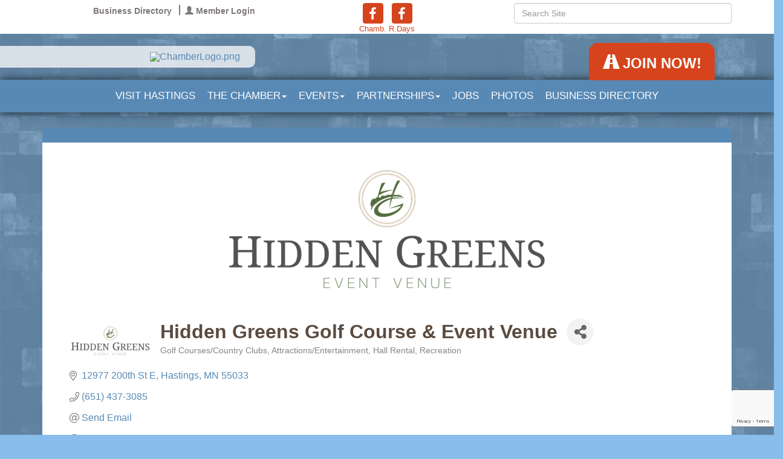

--- FILE ---
content_type: text/html; charset=utf-8
request_url: https://www.hastingsmn.org/list/member/hidden-greens-golf-course-event-venue-1368.htm
body_size: 19778
content:


<!DOCTYPE html>
<!--[if lt IE 7]> <html dir="ltr" lang="en-US" class="ie6"> <![endif]-->
<!--[if IE 7]>    <html dir="ltr" lang="en-US" class="ie7"> <![endif]-->
<!--[if IE 8]>    <html dir="ltr" lang="en-US" class="ie8"> <![endif]-->
<!--[if gt IE 8]><!--> <html dir="ltr" lang="en-US"> <!--<![endif]-->

<!-- BEGIN head -->
<head>
<!-- start injected HTML (CCID=606) -->
<!-- page template: https://www.hastingsmn.org/PublicLayout -->
<meta name="description" content="Hidden Greens Golf Course &amp; Event Venue | Golf Courses/Country Clubs | Recreation | Attractions/Entertainment | Hall Rental" />
<link href="https://www.hastingsmn.org/integration/customerdefinedcss?_=x54XrQ2" rel="stylesheet" type="text/css" />
<!-- link for rss not inserted -->
<link rel="canonical" href="https://hastingsmn.org/list/member/hidden-greens-golf-course-event-venue-1368.htm" />
<!-- end injected HTML -->

	<!--Meta Tags-->
	<meta http-equiv="Content-Type" content="text/html; charset=UTF-8" />
    <meta charset="utf-8">
	<!--Title-->
	<title>Hidden Greens Golf Course & Event Venue | Golf Courses/Country Clubs | Attractions/Entertainment | Hall Rental | Recreation - Hastings Area Chamber of Commerce &amp; Tourism Bureau, MN</title>
    <!--Favicon-->
    <link rel="shortcut icon" href="https://chambermaster.blob.core.windows.net/userfiles/UserFiles/chambers/606/CMS/design_assets_do_not_delete/favicon.png" type="image/x-icon" />
        
    <!-- Begin Styles -->    
    <!-- Page Header -->
    <script type="text/javascript">
        var BASE_URL = "//www.hastingsmn.org/";
        var CMS = CMS || {};
        CMS.Warnings = CMS.Warnings || {};
        CMS.Defaults = CMS.Defaults || {};
    </script>
<link href="/Content/bundles/cms-public-styles?v=D8mNTZ-9UqeGhR8ddDkrI_X_p7u8taSdYzURPHS2JXg1" rel="stylesheet"/>
<script src="/Content/bundles/cms-public-header-scripts?v=yPjNtgpZ8y92tvBtDtdFF4JH0RbMuwi-tJnjLPEBD3o1"></script>
    <script type="text/javascript">
        CMS.jQuery = jQuery.noConflict(true);
    </script>
    
    
    
    
    <link href='https://fonts.googleapis.com/css?family=Oxygen:400,700,300' rel='stylesheet' type='text/css'>
    <link href='https://fonts.googleapis.com/css?family=Josefin+Sans' rel='stylesheet' type='text/css'>
    <meta name="viewport" content="width=device-width, initial-scale=1.0" />
    <!-- ===== Base Template Styles ===== -->
    <link class="cms-style" href="/Themes/Cavalier/Resources/css/cavalierstyles.css" rel="stylesheet">

    


    <link rel="stylesheet" href="//www.hastingsmn.org/css/default" type="text/css" media="all" id="theme-style" />

    <!-- Site Header -->
<!-- header data -->
<style>
/*@import url(https://fonts.googleapis.com/css?family=Droid+Serif:400,400italic,700,700italic);*/  
body {font-family:Arial, sans-serif;}
body, p {color:#666;font-size:16px;line-height:1.0;}  
.navbar-default, h1, h2, h3, h4, h5, h6 {font-family: Arial, sans-serif;} /* updated font per WMG-431-87972 */ 
h1, h2, h3, h4, h5, h6 {color: #5B4B3F;margin: 30px 0 10px;}
h1:first-child {margin:10px 0 20px;}  
br {line-height: 50% !important;}
  
/*--menu--*/
.navigation {background-color: rgba(88, 137, 181, 0.82);}
.navbar-default .navbar-nav > li:hover {background-color: rgb(60, 44, 31);}
.dropdown-menu {background-color: #3C2C1F;    padding: 15px 0;}
.dropdown-menu > li > a:hover, .dropdown-menu > li > a:focus {background-color: #5987B1;color: #fff;}
.navbar-default { border: 0;} 
.nav>li>a {padding: 15px 30px;font-size: 18px;}
@media (min-width: 768px) {.nav>li>a {padding: 15px 10px;font-size: 11px;}}
@media (min-width: 992px) {.nav>li>a {padding: 15px 12px;font-size: 15px;}}
@media (min-width: 1200px) {.nav>li>a {padding: 15px 21px;font-size: 17px;}}
  

/*--override fix--*/
@media (max-width: 855px) and (min-width: 768px) {.tabs {bottom: 60px;}}
  
/*--social icons in topbar--*/  
.topbar .full-width {padding-left: 0;padding-right: 0;}
@media (min-width: 992px) {
.topbar { padding: 5px 0 0;}
.topbar .cms-cm-icons {padding-bottom: 0;}
}  
/*--move join now button above menu--*/
.tabs {right: 0;}  
  
/*--drop shadows--*/
.navigation, .topbar, .logo, .content {
box-shadow: 0 0 5px #463930;
-webkit-box-shadow: 0 0 5px #463930;
-moz-box-shadow: 0 0 5px #463930;
}
.page-area[pageareaid="Feature 0"] .cms-content .cms-flexslider .slide-wrapper {
border-radius: 10px;
box-shadow: 0 0 15px #463930;
-webkit-box-shadow: 0 0 15px #463930;
-moz-box-shadow: 0 0 15px #463930;
}
.footer {
box-shadow: 0 0 15px #463930;
-webkit-box-shadow: 0 0 15px #463930;
-moz-box-shadow: 0 0 15px #463930;
}
.content {border-radius: 10px 10px 0 0;} 
  
/*--footer--*/
.footer .small p {font-size:13px;text-align:center;}  
  
/*--logo on in mobile--*/
.logo .cms-image-widget {margin-bottom: 0;}
@media (max-width: 767px) {
.logo {margin: 20px 0;max-width: 100%;min-width: 100%;}
}  
  
/*--move content up--*/
.withslider {position:relative;top: -100px;} 
  
/*--customer request to remove some padding--*/
.content {padding: 15px 30px; }
@media (max-width: 767px) {
.logo img {margin: 10px 0 0 0;}
.content {padding: 5px 10px; }
.withslider {margin-top: -30px;}
}  
  /*--nav wrapper adjustment--*/
  @media (max-width: 992px) {.nav-wrapper {top: 0px;}.withslider{margin-top:0;top:0}}
  @media (min-width:993px) and (max-width: 1200px) {.nav-wrapper {top: 94px;}}
  @media (min-width:1201px) and (max-width: 1356px) {.nav-wrapper {top: 174px;}}
  @media (min-width:1357px) {.nav-wrapper {top: 250px;}}
  /* Feburary 2016 Releases Fixes */
  .navigation, .topbar, .logo, .content {
    box-shadow: none;
    /* -webkit-box-shadow: 0 0 5px #463930; */
    -moz-box-shadow: 0 0 5px #463930;
}
  
@media (min-width: 1200px) {
.nav>li>a {
   padding:10px;
    font-size: 17px;
}
}
  
.navbar-default .navbar-nav > li > a {
    line-height: 24px;
}
.nav>li>a {
    font-size:17px !important;
}
  
@media print {
  a[href]:after {
    content: none;
  }
}
.navbar-default .navbar-toggle .icon-bar {
    background-color: #fff;
}
@media (min-width: 768px) {
    .navbar-header {
        float:none
    }

    .navbar-collapse {
        width: auto;
        border-top: 0;
        -webkit-box-shadow: none;
        box-shadow: none
    }

    .navbar-collapse.collapse {
        display: none!important;
        height: auto !important;
        padding-bottom: 0;
        overflow: visible !important;
        visibility: hidden!important;
    }

    .navbar-collapse.collapse.in {
        overflow-y: visible;
        visibility:visible!important;
        display:block!important;
    }

    .navbar-fixed-top .navbar-collapse,.navbar-static-top .navbar-collapse,.navbar-fixed-bottom .navbar-collapse {
        padding-right: 0;
        padding-left: 0
    }

    .navbar-toggle {
        display:block;
    }

    .cms-bootstrap-menu.navbar-nav {
        float: left;
        margin: 0
    }

    .cms-bootstrap-menu.navbar-nav>li {
        float: none;
    }

    .cms-bootstrap-menu.navbar-nav>li>a {
        padding-top: 15px;
        padding-bottom: 15px
    }
}
@media (min-width: 993px) {
    .navbar-header {
        float:left
    }

    .navbar-collapse {
        width: auto;
        border-top: 0;
        -webkit-box-shadow: none;
        box-shadow: none
    }

    .navbar-collapse.collapse {
        display: block !important;
        height: auto !important;
        padding-bottom: 0;
        overflow: visible !important;
        visibility: visible !important
    }

    .navbar-collapse.in {
        overflow-y: visible
    }

    .navbar-fixed-top .navbar-collapse,.navbar-static-top .navbar-collapse,.navbar-fixed-bottom .navbar-collapse {
        padding-right: 0;
        padding-left: 0
    }

    .navbar-toggle {
        display: none
    }

    .cms-bootstrap-menu.navbar-nav {
        float: left;
        margin: 0
    }

    .cms-bootstrap-menu.navbar-nav>li {
        float: left
    }

    .cms-bootstrap-menu.navbar-nav>li>a {
        padding-top: 15px;
        padding-bottom: 15px
    }
}
  @media (min-width:768px) and (max-width:992px) {.hold {position:relative;margin-left:0}.logo{margin-left:-15px}}
  
  .cmsbackground {
    background-image: url(https://chambermaster.blob.core.windows.net/cms/media/backgrounds/BG-53.png) !important;
  }
</style>    <!-- End Styles -->
        <script>
            (function (i, s, o, g, r, a, m) {
                i['GoogleAnalyticsObject'] = r; i[r] = i[r] || function () {
                    (i[r].q = i[r].q || []).push(arguments)
                }, i[r].l = 1 * new Date(); a = s.createElement(o),
                m = s.getElementsByTagName(o)[0]; a.async = 1; a.src = g; m.parentNode.insertBefore(a, m)
            })(window, document, 'script', '//www.google-analytics.com/analytics.js', 'ga');

            ga('create', 'UA-11327913-1', 'auto');
            ga('send', 'pageview');
        </script>
    <!-- jQuery first, then Popper.js, then Bootstrap JS -->
    <script src="https://code.jquery.com/jquery-3.7.1.min.js" crossorigin="anonymous"></script>
    <script type="text/javascript" src="https://code.jquery.com/ui/1.13.2/jquery-ui.min.js"></script>
<script src="https://www.hastingsmn.org/Content/bundles/SEO4?v=jX-Yo1jNxYBrX6Ffq1gbxQahkKjKjLSiGjCSMnG9UuU1"></script>
    <script type="text/javascript" src="https://ajax.aspnetcdn.com/ajax/globalize/0.1.1/globalize.min.js"></script>
    <script type="text/javascript" src="https://ajax.aspnetcdn.com/ajax/globalize/0.1.1/cultures/globalize.culture.en-US.js"></script>
    <!-- Required meta tags -->
    <meta charset="utf-8">
    <meta name="viewport" content="width=device-width, initial-scale=1, shrink-to-fit=no">
    <link rel="stylesheet" href="https://code.jquery.com/ui/1.13.2/themes/base/jquery-ui.css" type="text/css" media="all" />
    <script type="text/javascript">
        var MNI = MNI || {};
        MNI.CurrentCulture = 'en-US';
        MNI.CultureDateFormat = 'M/d/yyyy';
        MNI.BaseUrl = 'https://www.hastingsmn.org';
        MNI.jQuery = jQuery.noConflict(true);
        MNI.Page = {
            Domain: 'www.hastingsmn.org',
            Context: 299,
            Category: null,
            Member: 1368,
            MemberPagePopup: true
        };
        MNI.LayoutPromise = new Promise(function (resolve) {
            MNI.LayoutResolution = resolve;
        });
        MNI.MemberFilterUrl = 'list';
    </script>


    <script src="https://www.google.com/recaptcha/enterprise.js?render=6LfI_T8rAAAAAMkWHrLP_GfSf3tLy9tKa839wcWa" async defer></script>
    <script>

        const SITE_KEY = '6LfI_T8rAAAAAMkWHrLP_GfSf3tLy9tKa839wcWa';

        // Repeatedly check if grecaptcha has been loaded, and call the callback once it's available
        function waitForGrecaptcha(callback, retries = 10, interval = 1000) {
            if (typeof grecaptcha !== 'undefined' && grecaptcha.enterprise.execute) {
                callback();
            } else if (retries > 0) { 
                setTimeout(() => {
                    waitForGrecaptcha(callback, retries - 1, interval);
                }, interval);
            } else {
                console.error("grecaptcha is not available after multiple attempts");
            }
        }

        // Generates a reCAPTCHA v3 token using grecaptcha.enterprise and injects it into the given form.
        // If the token input doesn't exist, it creates one. Then it executes the callback with the token.
        function setReCaptchaToken(formElement, callback, action = 'submit') {
            grecaptcha.enterprise.ready(function () {
                grecaptcha.enterprise.execute(SITE_KEY, { action: action }).then(function (token) {

                    MNI.jQuery(function ($) {
                        let input = $(formElement).find("input[name='g-recaptcha-v3']");

                        if (input.length === 0) {
                            input = $('<input>', {
                                type: 'hidden',
                                name: 'g-recaptcha-v3',
                                value: token
                            });
                            $(formElement).append(input);
                        }
                        else
                            $(input).val(token);

                        if (typeof callback === 'function') callback(token);
                    })

                });
            });
        }

    </script>




<script src="https://www.hastingsmn.org/Content/bundles/MNI?v=34V3-w6z5bLW9Yl7pjO3C5tja0TdKeHFrpRQ0eCPbz81"></script>


    <meta property='og:url' content='https://www.hastingsmn.org/list/member/hidden-greens-golf-course-event-venue-1368.htm' />
<meta property='og:title' content='Hidden Greens Golf Course & Event Venue' />
<meta property='og:description' content='A new wedding and event venue located on the gorgeous landscaped grounds of HG golf course. Our new venue holds up to 300 guest and we would love to host your next corporate, social or wedding.' />
<meta property='og:image' content='https://chambermaster.blob.core.windows.net/images/customers/606/members/1368/logos/MEMBER_LOGO/HG_Logo2018_Final-01.png' />

    <!-- Bootstrap CSS -->
    <link type="text/css" href="https://www.hastingsmn.org/Content/SEO4/css/bootstrap/bootstrap-ns.min.css" rel="stylesheet" />
<link href="https://www.hastingsmn.org/Content/SEO4/css/fontawesome/css/fa.bundle?v=ruPA372u21djZ69Q5Ysnch4rq1PR55j8o6h6btgP60M1" rel="stylesheet"/>
<link href="https://www.hastingsmn.org/Content/SEO4/css/v4-module.bundle?v=teKUclOSNwyO4iQ2s3q00X0U2jxs0Mkz0T6S0f4p_241" rel="stylesheet"/>
</head>
 <!-- Begin body -->
<body class="cmsbackground">
    


<div id="page-layout" pageLayout="Left Sidebar" pageId=13152>
    


<div class="" id="body-container">
    <header>
        <div class="full-width">
            <div class="topbar">
                <div class="container">
                    <div class="row">
                        <div class="col-md-4">
<div class="page-area  global" pageareaid="Head 0">
    <ul class="cms-widgets">

<li class="cms-widget published " contentid="47871" pageareaid="Head 0" order="0" contenttypeid="7">
        <!--  -->
    
    <div class="cms-custom-links">
            <style>

                ul#content-47871.sidebar-nav.horizontal.sidebar-default.custom {
                    background-color: #FFFFFF;
                }
                ul#content-47871.sidebar-nav.horizontal.sidebar-default.custom li {
                    border-color: #7F7979;
                }
                                                ul#content-47871.sidebar-nav.sidebar-default.custom .nav-item a {
                    background-color:#FFFFFF;
                    border-color:#FFFFFF;
                    color:#7F7979;
                }
            </style>
        <div class="cms-alignment-wrapper ">
            <ul class="sidebar-nav sidebar-default custom  horizontal " id="content-47871">
                    <li>
                        <div class="nav-item">
                            <a href="/list" >
                                <span class="panel-icon">
                                                                            <span class="panel-image"><img class="blank" src="https://devchambermaster.blob.core.windows.net/cms/media/icons/add-icon-flat.png"></span>
                                                                            <span>Business Directory</span>
                                </span>
                            </a>
                        </div>
                    </li>
                    <li>
                        <div class="nav-item">
                            <a href="/login" >
                                <span class="panel-icon">
                                        <i class="glyphicon glyphicon-user"></i>
                                                                                                                <span>Member Login</span>
                                </span>
                            </a>
                        </div>
                    </li>
            </ul>
        </div>
    </div>    

    <span style="clear:both;display:block;"></span>
</li>


 

    </ul>
</div>
</div>
                        <div class="col-md-4">
<div class="page-area  global" pageareaid="Head 1">
    <ul class="cms-widgets">

<li class="cms-widget published " contentid="47873" pageareaid="Head 1" order="0" contenttypeid="9">
        <!--  -->
    
    <div class="cms-cm-icons">
        <ul class="cms-icon-links fixed  icon-links-optional  " count="2" id="content-47873">
                <li class="cms-icon-link">
                    <a href="http://www.facebook.com/HastingsMN" target=&quot;_blank&quot;>
                        <div class="panel-icon">
                                <i class="fa fa-facebook flat-social" title="Chamb."></i>
                                                    </div>
                            <span class="cms-icon-title">Chamb.</span>
                    </a>
                </li>
                <li class="cms-icon-link">
                    <a href="https://www.facebook.com/RivertownDays" target=&quot;_blank&quot;>
                        <div class="panel-icon">
                                <i class="fa fa-facebook flat-social" title="R.Days"></i>
                                                    </div>
                            <span class="cms-icon-title">R.Days</span>
                    </a>
                </li>
        </ul>
    </div>

    <span style="clear:both;display:block;"></span>
</li>


 

    </ul>
</div>
</div>
                        <div class="col-md-4">
<div class="page-area  global" pageareaid="Head 2">
    <ul class="cms-widgets">

<li class="cms-widget published " contentid="47872" pageareaid="Head 2" order="0" contenttypeid="5">
        <!--  -->
    
    <script type="text/javascript">
        (function ($) {
            $(function () {
                
                if (CMS.Theme != 'Nova') {
                    $('#content-47872').SiteSearch();
                }
            });
        })(CMS.jQuery)
    </script>
    <div class="cms-content cms-search" id="content-47872" state="none">
        <div class="form-group">
            <input type="text" class="form-control" placeholder="Search Site">
        </div>
        <div class="cms-search-results">
            <div class="search-results-wrapper">
                <div class="cms-pages-results">
                    <h4><strong>Pages</strong></h4>
                    <ul></ul>
                </div>
                <div class="cms-members-results">
                    <h4><strong>Members</strong></h4>
                    <ul></ul>
                </div>
                <div class="cms-category-results">
                    <h4><strong>Categories</strong></h4>
                    <ul></ul>
                </div>
                <div class="cms-quicklink-results">
                    <h4><strong>Quicklinks</strong></h4>
                    <ul></ul>
                </div>
                <div class="cms-events-results">
                    <h4><strong>Events</strong></h4>
                    <ul></ul>
                </div>
            </div>
        </div>
    </div>



    <span style="clear:both;display:block;"></span>
</li>


 

    </ul>
</div>
</div>
                    </div>
                    <div class="row">
                        <div class="col-md-5">
<div class="page-area  global" pageareaid="Head 3">
    <ul class="cms-widgets">
    </ul>
</div>
</div>
                        <div class="col-md-3">
<div class="page-area  global" pageareaid="Head 4">
    <ul class="cms-widgets">
    </ul>
</div>
</div>
                        <div class="col-md-4">
<div class="page-area  global" pageareaid="Head 5">
    <ul class="cms-widgets">
    </ul>
</div>
</div>
                    </div>
                </div>
            </div>
            <div class="hold">
                <div class="col-xs-12 logo">
                    
<div class="page-area  global" pageareaid="Head 6">
    <ul class="cms-widgets">

<li class="cms-widget published " contentid="50523" pageareaid="Head 6" order="0" contenttypeid="8">
        <!--  -->
    
    <div class="cms-image-widget ">
            <a href="/" >
                    <img style="max-width:100%" alt="ChamberLogo.png" src="https://chambermaster.blob.core.windows.net/userfiles/UserFiles/chambers/606/CMS/design_assets_do_not_delete/ChamberLogo.png">

            </a>
    </div>

    <span style="clear:both;display:block;"></span>
</li>


 

    </ul>
</div>

                    
                </div>
                <!-- Navigation -->
                <div class="nav-wrapper">
                    <div class="container">
                        <div class="col-xs-12 navigation">
                            <nav class="navbar navbar-default" role="navigation">
                                <div class="tabs">
<div class="page-area  global" pageareaid="Feature 1">
    <ul class="cms-widgets">

<li class="cms-widget published " contentid="269052" pageareaid="Feature 1" order="0" contenttypeid="7">
        <!--  -->
    
    <div class="cms-custom-links">
        <div class="cms-alignment-wrapper ">
            <ul class="sidebar-nav sidebar-optional  cavalier-tab-links " id="content-269052">
                    <li>
                        <div class="nav-item">
                            <a href="http://www.hastingsmn.org/member/newmemberapp/" >
                                <span class="panel-icon">
                                        <i class="glyphicon glyphicon-road"></i>
                                                                                                                <span>Join NOW!</span>
                                </span>
                            </a>
                        </div>
                    </li>
            </ul>
        </div>
    </div>    

    <span style="clear:both;display:block;"></span>
</li>


 

    </ul>
</div>
</div>
                                <!-- mobile display -->
                                <div class="navbar-header">
                                    <button type="button" class="navbar-toggle" data-toggle="collapse" data-target="#bs-example-navbar-collapse-1"> <span class="sr-only">Toggle navigation</span> <span class="icon-bar"></span> <span class="icon-bar"></span> <span class="icon-bar"></span></button>
                                </div>
                                <!-- Collect the nav links, forms, and other content for toggling -->
                                <div class="collapse navbar-collapse" id="bs-example-navbar-collapse-1">
                                    <div id="cm-cms-menu">
                                        

<ul menu-id="549" class="nav navbar-nav cms-bootstrap-menu">
                <li ><a href="http://www.visithastingsmn.org" target="_blank">VISIT HASTINGS</a></li>
            <li class="dropdown">
                <a href="#" class="dropdown-toggle" data-toggle="dropdown" target="_self">The Chamber<b class="caret"></b></a>
                <ul class="dropdown-menu">
                                <li ><a href="/about-us" target="_self">About Us</a></li>
            <li ><a href="/board-of-directors-staff" target="_self">Board of Directors &amp; Staff</a></li>
            <li ><a href="/member-benefits" target="_self">Member Benefits</a></li>
            <li marker=member-login><a href="/login/" target="_self">Member Log In</a></li>
            <li ><a href="/get-involved" target="_self">Get Involved</a></li>
            <li ><a href="/ribbon-cuttings" target="_self">Ribbon Cuttings</a></li>
            <li ><a href="/member/newmemberapp/" target="_self">JOIN the Chamber</a></li>

                </ul>
            </li>
            <li class="dropdown">
                <a href="#" class="dropdown-toggle" data-toggle="dropdown" target="_self">Events<b class="caret"></b></a>
                <ul class="dropdown-menu">
                                <li ><a href="/events/catgid/6" target="_self">Chamber Events</a></li>
            <li ><a href="/events/catgid/3" target="_self">Community Calendar</a></li>
            <li ><a href="/member-benefits-copy" target="_self">Networking </a></li>
            <li ><a href="http://www.rivertowndaysmn.com" target="_blank">Rivertown Days </a></li>

                </ul>
            </li>
            <li class="dropdown">
                <a href="#" class="dropdown-toggle" data-toggle="dropdown" target="_self">Partnerships<b class="caret"></b></a>
                <ul class="dropdown-menu">
                                <li ><a href="/future-workforce-alliance" target="_self">Future Workforce Alliance</a></li>
            <li ><a href="https://www.dakotacda.org/community-development/open-to-business/" target="_blank">Open To Business</a></li>

                </ul>
            </li>
            <li ><a href="/jobs/" target="_self">Jobs</a></li>
            <li ><a href="https://www.flickr.com/photos/145544110@N04/albums" target="_blank">Photos</a></li>
            <li ><a href="/list/" target="_self">Business Directory</a></li>

</ul>


                                    </div>
                                </div>
                                <!-- /.navbar-collapse -->
                            </nav>
                        </div>
                    </div>
                </div>
                <!-- /Navigation -->
            </div>
        </div>
    </header>

    <!-- Main Content -->
    
<main>
            <div class="container">
                <div class="content-inside">
                    <div class="row">
                        <div class="col-xs-12">
<div class="page-area  global" pageareaid="Layout Top 0">
    <ul class="cms-widgets">
    </ul>
</div>
</div>
                    </div>
					<div class="row">
                        <div class="col-xs-12">
<div class="page-area  local" pageareaid="1">
    <ul class="cms-widgets">
    </ul>
</div>
</div>
                    </div>
                    <div class="row">
                 <div class="col-sm-8 col-sm-push-4">
					<div class="row">
                        <div class="col-xs-12">
<div class="page-area  local" pageareaid="Main">
    <ul class="cms-widgets">
    </ul>
</div>
</div>
				   </div>
                    <div class="row">
                        <div class="col-md-6">
<div class="page-area  local" pageareaid="2">
    <ul class="cms-widgets">
    </ul>
</div>
</div>
                        <div class="col-md-6">
<div class="page-area  local" pageareaid="3">
    <ul class="cms-widgets">
    </ul>
</div>
</div>
                    </div>
					 <div class="row">
						<div class="col-xs-12">
<div class="page-area  local" pageareaid="4">
    <ul class="cms-widgets">
    </ul>
</div>
</div>
					 </div>
                    <div class="row">
                        <div class="col-md-4">
<div class="page-area  local" pageareaid="5">
    <ul class="cms-widgets">
    </ul>
</div>
</div>
                        <div class="col-md-4">
<div class="page-area  local" pageareaid="6">
    <ul class="cms-widgets">
    </ul>
</div>
</div>
                        <div class="col-md-4">
<div class="page-area  local" pageareaid="7">
    <ul class="cms-widgets">
    </ul>
</div>
</div>
                    </div>
				</div>
                        <div class="col-sm-4 col-sm-pull-8">
                            <div>
<div class="page-area  global" pageareaid="Sidebar Top 0">
    <ul class="cms-widgets">
    </ul>
</div>
</div>
                            <div>
<div class="page-area  local" pageareaid="8">
    <ul class="cms-widgets">
    </ul>
</div>
</div>
                        </div>
                    </div>
    <div class="row">
        <div class="col-xs-12">
<div class="page-area  local" pageareaid="9">
    <ul class="cms-widgets">

<li class="cms-widget published " contentid="47869" pageareaid="9" order="0" contenttypeid="1">
        <!--  -->
    
    <div class="cms-content" id="content-47869">
            <div id="gzns">
        



<div class="container-fluid gz-search-details" itemscope="itemscope" itemtype="http://schema.org/LocalBusiness">
    <!--member detail page header -->
        <div class="row gz-details-headerimg">
            <div class="col-xs-12">
                <div class="media"><img class="img-fluid" itemprop="image" itemscope itemtype="https://schema.org/ImageObject" src="https://chambermaster.blob.core.windows.net/images/customers/606/members/1368/logos/MEMBER_PAGE_HEADER/HG_Logo2018_Final-01.png" alt="Hidden Greens Golf Course &amp; Event Venue" title="Hidden Greens Golf Course &amp; Event Venue"></div>
            </div>
        </div>
  <!--page title and share buttons -->
  <div class="row gz-details-header">
        <div class="col-auto pr-0 gz-details-logo-col">
		    <div class="gz-details-member-logo">
			    <img class="img-fluid" itemprop="logo" src="https://chambermaster.blob.core.windows.net/images/customers/606/members/1368/logos/MEMBER_LOGO/HG_Logo2018_Final-01.png" alt="Hidden Greens Golf Course &amp; Event Venue" title="Hidden Greens Golf Course &amp; Event Venue" />
		    </div>
	    </div>
	    <div class="col pl-0">
		    <div class="d-flex gz-details-head">
                    <h1 class="gz-pagetitle" itemprop="name">Hidden Greens Golf Course &amp; Event Venue</h1>
			    <!-- share Button trigger modal -->
		            <button id="shareDrop" type="button" class="gz-share-btn" data-toggle="modal" data-target="#shareModal" aria-label="Share Button"> <i class="gz-fas gz-fa-share-alt"></i></button>
		    </div>
		            <div class="gz-details-categories">
		                <h5 class="gz-subtitle sr-only">Categories</h5>
		                <p><span class="gz-cat">Golf Courses/Country Clubs</span><span class="gz-cat">Attractions/Entertainment</span><span class="gz-cat">Hall Rental</span><span class="gz-cat">Recreation</span></p>
		            </div>
	    </div>
  </div>
  <!-- row for links and map -->
  <div class="row gz-details-links">
    <div class="col-sm-7 col-md-8">
      <ul class="list-group gz-list-group">
              <li class="list-group-item gz-card-address">
			    <a href="https://www.google.com/maps?q=12977%20200th%20St%20E,%20Hastings,%20MN,%2055033" onclick="MNI.Hit.MemberMap(1368)" target="_blank" class="card-link" itemprop="address" itemscope="itemscope" itemtype="http://schema.org/PostalAddress">
                    <i class="gz-fal gz-fa-map-marker-alt"></i>
                    <span class="gz-street-address" itemprop="streetAddress">12977 200th St E</span>
                    
                    
                    
                    <span class="gz-address-city" itemprop="addressLocality">Hastings</span>
                    <span itemprop="addressRegion">MN</span>
                    <span itemprop="postalCode">55033</span>
                </a>
              </li>
        <li class="list-group-item gz-card-phone">
			<a href="tel:6514373085" class="card-link"><i class="gz-fal gz-fa-phone"></i><span itemprop="telephone">(651) 437-3085</span></a>
		</li>
        
        
        <li class="list-group-item gz-card-email">
            <a id="gz-directory-contactmember" class="card-link" href="javascript:void(0)"><i class="gz-fal gz-fa-at"></i><span itemprop="email">Send Email</span></a>
		</li>
        <li class="list-group-item gz-card-website">
			<a href="http://www.hiddengreensgolf.com" onclick="MNI.Hit.MemberWebsite(1368)" target="_blank" itemprop="url" class="card-link"><i class="gz-fal gz-fa-globe"></i><span itemprop="sameAs">http://www.hiddengreensevents.com</span></a>
		</li>

            <li class="list-group-item gz-card-social">
              <a class="gz-social-facebook" target="_blank" href="http://www.facebook.com/HiddenGreensGC/" title="View on Facebook"><i class="gz-fab gz-fa-facebook-f"></i></a>
            </li>
      </ul>
      <div class="gz-details-hours">
        <p class="gz-details-subtitle"><strong>Hours:</strong></p>
        <p>M-F:  9 - 5 PM<br />Sat: By appointment only<br />Sun: By appointment only</p>
      </div>
	  <div class="gz-details-driving">
          <p class="gz-details-subtitle"><strong>Driving Directions:</strong></p>
          <p>Located off highway 61 and 200th Street E </p>
	  </div>
    </div>
    <div class="col-sm-5 col-md-4">
        <div class="gz-map embed-responsive embed-responsive-16by9 fitvidsignore">
            <iframe src="https://www.google.com/maps/embed/v1/place?key=AIzaSyAACLyaFddZFsbbsMCsSY4lq7g6N4ycArE&amp;q=12977%20200th%20St%20E,%20Hastings,%20MN,%2055033" width="600" height="450" frameborder="0" style="border:0" allowfullscreen></iframe>
        </div>
        
    </div>
  </div>


  <!-- row for about -->
  

  <!-- row for video and highlights -->
  <div class="row gz-video-highlights">
    <!-- if no video, omit entire gz-details-video column below -->
    

	<!-- if no highlights, omit entire gz-details-highlights column below -->
  </div>

<!-- row for images, omit entire row if none exist. Each image will pull up modal with the full size image in it. Same module, unique image, see https://getbootstrap.com/docs/4.1/components/modal/#varying-modal-content -->
    <div class="row gz-details-images">
	    <div class="col-sm-12">
          <h3 class="gz-subtitle">Images</h3>
        </div>
	     <div class="col-sm-12 card-columns gz-details-columns">
    <div class="card">
        <img class="card-img gz-details-img" src="https://chambermaster.blob.core.windows.net/images/customers/606/members/1368/photos/GALLERY_MAIN/HG-81.jpg" title="Gallery Image HG-81.jpg" alt="Gallery Image HG-81.jpg" data-toggle="modal" data-target="#detailsImagesModal8937" itemprop="image">
    </div>
    <div class="modal fade gz-details-images-modal" id="detailsImagesModal8937" tabindex="-1" role="dialog" aria-labelledby="imagesModalLabel" aria-hidden="true">
        <div class="modal-dialog" role="document">
            <div class="modal-content">
	            <div class="modal-header">
	            <h5 class="modal-title sr-only" id="imagesModalLabel">Gallery Image HG-81.jpg</h5><!--import img alt and/or title as title text for assistive technologies-->
	            <button type="button" class="close" data-dismiss="modal" aria-label="Close">
		            <span aria-hidden="true">&times;</span>
	            </button>
	            </div>
	            <div class="modal-body">
	            <img class="gz-modal-details-img" src="https://chambermaster.blob.core.windows.net/images/customers/606/members/1368/photos/GALLERY_MAIN/HG-81.jpg" alt="Gallery Image HG-81.jpg" title="Gallery Image HG-81.jpg">
	            </div>
            </div>
        </div>
    </div>
    <div class="card">
        <img class="card-img gz-details-img" src="https://chambermaster.blob.core.windows.net/images/customers/606/members/1368/photos/GALLERY_MAIN/HG-91.jpg" title="Patio" alt="Patio" data-toggle="modal" data-target="#detailsImagesModal8940" itemprop="image">
    </div>
    <div class="modal fade gz-details-images-modal" id="detailsImagesModal8940" tabindex="-1" role="dialog" aria-labelledby="imagesModalLabel" aria-hidden="true">
        <div class="modal-dialog" role="document">
            <div class="modal-content">
	            <div class="modal-header">
	            <h5 class="modal-title sr-only" id="imagesModalLabel">Patio</h5><!--import img alt and/or title as title text for assistive technologies-->
	            <button type="button" class="close" data-dismiss="modal" aria-label="Close">
		            <span aria-hidden="true">&times;</span>
	            </button>
	            </div>
	            <div class="modal-body">
	            <img class="gz-modal-details-img" src="https://chambermaster.blob.core.windows.net/images/customers/606/members/1368/photos/GALLERY_MAIN/HG-91.jpg" alt="Patio" title="Patio">
	            </div>
            </div>
        </div>
    </div>
    <div class="card">
        <img class="card-img gz-details-img" src="https://chambermaster.blob.core.windows.net/images/customers/606/members/1368/photos/GALLERY_MAIN/starry_night.jpg" title="Starry night" alt="Starry night" data-toggle="modal" data-target="#detailsImagesModal8943" itemprop="image">
    </div>
    <div class="modal fade gz-details-images-modal" id="detailsImagesModal8943" tabindex="-1" role="dialog" aria-labelledby="imagesModalLabel" aria-hidden="true">
        <div class="modal-dialog" role="document">
            <div class="modal-content">
	            <div class="modal-header">
	            <h5 class="modal-title sr-only" id="imagesModalLabel">Starry night</h5><!--import img alt and/or title as title text for assistive technologies-->
	            <button type="button" class="close" data-dismiss="modal" aria-label="Close">
		            <span aria-hidden="true">&times;</span>
	            </button>
	            </div>
	            <div class="modal-body">
	            <img class="gz-modal-details-img" src="https://chambermaster.blob.core.windows.net/images/customers/606/members/1368/photos/GALLERY_MAIN/starry_night.jpg" alt="Starry night" title="Starry night">
	            </div>
            </div>
        </div>
    </div>
    <div class="card">
        <img class="card-img gz-details-img" src="https://chambermaster.blob.core.windows.net/images/customers/606/members/1368/photos/GALLERY_MAIN/A-frame.jpg" title="A-frame building" alt="A-frame building" data-toggle="modal" data-target="#detailsImagesModal8946" itemprop="image">
    </div>
    <div class="modal fade gz-details-images-modal" id="detailsImagesModal8946" tabindex="-1" role="dialog" aria-labelledby="imagesModalLabel" aria-hidden="true">
        <div class="modal-dialog" role="document">
            <div class="modal-content">
	            <div class="modal-header">
	            <h5 class="modal-title sr-only" id="imagesModalLabel">A-frame building</h5><!--import img alt and/or title as title text for assistive technologies-->
	            <button type="button" class="close" data-dismiss="modal" aria-label="Close">
		            <span aria-hidden="true">&times;</span>
	            </button>
	            </div>
	            <div class="modal-body">
	            <img class="gz-modal-details-img" src="https://chambermaster.blob.core.windows.net/images/customers/606/members/1368/photos/GALLERY_MAIN/A-frame.jpg" alt="A-frame building" title="A-frame building">
	            </div>
            </div>
        </div>
    </div>
    <div class="card">
        <img class="card-img gz-details-img" src="https://chambermaster.blob.core.windows.net/images/customers/606/members/1368/photos/GALLERY_MAIN/Waterfall_and_patio.jpg" title="Patio with waterfall " alt="Patio with waterfall " data-toggle="modal" data-target="#detailsImagesModal8949" itemprop="image">
    </div>
    <div class="modal fade gz-details-images-modal" id="detailsImagesModal8949" tabindex="-1" role="dialog" aria-labelledby="imagesModalLabel" aria-hidden="true">
        <div class="modal-dialog" role="document">
            <div class="modal-content">
	            <div class="modal-header">
	            <h5 class="modal-title sr-only" id="imagesModalLabel">Patio with waterfall </h5><!--import img alt and/or title as title text for assistive technologies-->
	            <button type="button" class="close" data-dismiss="modal" aria-label="Close">
		            <span aria-hidden="true">&times;</span>
	            </button>
	            </div>
	            <div class="modal-body">
	            <img class="gz-modal-details-img" src="https://chambermaster.blob.core.windows.net/images/customers/606/members/1368/photos/GALLERY_MAIN/Waterfall_and_patio.jpg" alt="Patio with waterfall " title="Patio with waterfall ">
	            </div>
            </div>
        </div>
    </div>
    <div class="card">
        <img class="card-img gz-details-img" src="https://chambermaster.blob.core.windows.net/images/customers/606/members/1368/photos/GALLERY_MAIN/Ceremony_site.jpg" title="Hidden Wooded Ceremony Area" alt="Hidden Wooded Ceremony Area" data-toggle="modal" data-target="#detailsImagesModal8952" itemprop="image">
    </div>
    <div class="modal fade gz-details-images-modal" id="detailsImagesModal8952" tabindex="-1" role="dialog" aria-labelledby="imagesModalLabel" aria-hidden="true">
        <div class="modal-dialog" role="document">
            <div class="modal-content">
	            <div class="modal-header">
	            <h5 class="modal-title sr-only" id="imagesModalLabel">Hidden Wooded Ceremony Area</h5><!--import img alt and/or title as title text for assistive technologies-->
	            <button type="button" class="close" data-dismiss="modal" aria-label="Close">
		            <span aria-hidden="true">&times;</span>
	            </button>
	            </div>
	            <div class="modal-body">
	            <img class="gz-modal-details-img" src="https://chambermaster.blob.core.windows.net/images/customers/606/members/1368/photos/GALLERY_MAIN/Ceremony_site.jpg" alt="Hidden Wooded Ceremony Area" title="Hidden Wooded Ceremony Area">
	            </div>
            </div>
        </div>
    </div>
    <div class="card">
        <img class="card-img gz-details-img" src="https://chambermaster.blob.core.windows.net/images/customers/606/members/1368/photos/GALLERY_MAIN/2nd_wedding_decor.jpg" title="Interior wedding decor" alt="Interior wedding decor" data-toggle="modal" data-target="#detailsImagesModal8955" itemprop="image">
    </div>
    <div class="modal fade gz-details-images-modal" id="detailsImagesModal8955" tabindex="-1" role="dialog" aria-labelledby="imagesModalLabel" aria-hidden="true">
        <div class="modal-dialog" role="document">
            <div class="modal-content">
	            <div class="modal-header">
	            <h5 class="modal-title sr-only" id="imagesModalLabel">Interior wedding decor</h5><!--import img alt and/or title as title text for assistive technologies-->
	            <button type="button" class="close" data-dismiss="modal" aria-label="Close">
		            <span aria-hidden="true">&times;</span>
	            </button>
	            </div>
	            <div class="modal-body">
	            <img class="gz-modal-details-img" src="https://chambermaster.blob.core.windows.net/images/customers/606/members/1368/photos/GALLERY_MAIN/2nd_wedding_decor.jpg" alt="Interior wedding decor" title="Interior wedding decor">
	            </div>
            </div>
        </div>
    </div>
    <div class="card">
        <img class="card-img gz-details-img" src="https://chambermaster.blob.core.windows.net/images/customers/606/members/1368/photos/GALLERY_MAIN/NYE.jpg" title="Interior wedding decor" alt="Interior wedding decor" data-toggle="modal" data-target="#detailsImagesModal8958" itemprop="image">
    </div>
    <div class="modal fade gz-details-images-modal" id="detailsImagesModal8958" tabindex="-1" role="dialog" aria-labelledby="imagesModalLabel" aria-hidden="true">
        <div class="modal-dialog" role="document">
            <div class="modal-content">
	            <div class="modal-header">
	            <h5 class="modal-title sr-only" id="imagesModalLabel">Interior wedding decor</h5><!--import img alt and/or title as title text for assistive technologies-->
	            <button type="button" class="close" data-dismiss="modal" aria-label="Close">
		            <span aria-hidden="true">&times;</span>
	            </button>
	            </div>
	            <div class="modal-body">
	            <img class="gz-modal-details-img" src="https://chambermaster.blob.core.windows.net/images/customers/606/members/1368/photos/GALLERY_MAIN/NYE.jpg" alt="Interior wedding decor" title="Interior wedding decor">
	            </div>
            </div>
        </div>
    </div>
    <div class="card">
        <img class="card-img gz-details-img" src="https://chambermaster.blob.core.windows.net/images/customers/606/members/1368/photos/GALLERY_MAIN/O&#39;Brien-67.jpg" title="Patio ceremony area 2" alt="Patio ceremony area 2" data-toggle="modal" data-target="#detailsImagesModal8961" itemprop="image">
    </div>
    <div class="modal fade gz-details-images-modal" id="detailsImagesModal8961" tabindex="-1" role="dialog" aria-labelledby="imagesModalLabel" aria-hidden="true">
        <div class="modal-dialog" role="document">
            <div class="modal-content">
	            <div class="modal-header">
	            <h5 class="modal-title sr-only" id="imagesModalLabel">Patio ceremony area 2</h5><!--import img alt and/or title as title text for assistive technologies-->
	            <button type="button" class="close" data-dismiss="modal" aria-label="Close">
		            <span aria-hidden="true">&times;</span>
	            </button>
	            </div>
	            <div class="modal-body">
	            <img class="gz-modal-details-img" src="https://chambermaster.blob.core.windows.net/images/customers/606/members/1368/photos/GALLERY_MAIN/O&#39;Brien-67.jpg" alt="Patio ceremony area 2" title="Patio ceremony area 2">
	            </div>
            </div>
        </div>
    </div>
    <div class="card">
        <img class="card-img gz-details-img" src="https://chambermaster.blob.core.windows.net/images/customers/606/members/1368/photos/GALLERY_MAIN/O&#39;Brien-94.jpg" title="Gallery Image O&#39;Brien-94.jpg" alt="Gallery Image O&#39;Brien-94.jpg" data-toggle="modal" data-target="#detailsImagesModal8964" itemprop="image">
    </div>
    <div class="modal fade gz-details-images-modal" id="detailsImagesModal8964" tabindex="-1" role="dialog" aria-labelledby="imagesModalLabel" aria-hidden="true">
        <div class="modal-dialog" role="document">
            <div class="modal-content">
	            <div class="modal-header">
	            <h5 class="modal-title sr-only" id="imagesModalLabel">Gallery Image O&#39;Brien-94.jpg</h5><!--import img alt and/or title as title text for assistive technologies-->
	            <button type="button" class="close" data-dismiss="modal" aria-label="Close">
		            <span aria-hidden="true">&times;</span>
	            </button>
	            </div>
	            <div class="modal-body">
	            <img class="gz-modal-details-img" src="https://chambermaster.blob.core.windows.net/images/customers/606/members/1368/photos/GALLERY_MAIN/O&#39;Brien-94.jpg" alt="Gallery Image O&#39;Brien-94.jpg" title="Gallery Image O&#39;Brien-94.jpg">
	            </div>
            </div>
        </div>
    </div>
    <div class="card">
        <img class="card-img gz-details-img" src="https://chambermaster.blob.core.windows.net/images/customers/606/members/1368/photos/GALLERY_MAIN/O&#39;Brien-379.jpg" title="Gallery Image O&#39;Brien-379.jpg" alt="Gallery Image O&#39;Brien-379.jpg" data-toggle="modal" data-target="#detailsImagesModal8967" itemprop="image">
    </div>
    <div class="modal fade gz-details-images-modal" id="detailsImagesModal8967" tabindex="-1" role="dialog" aria-labelledby="imagesModalLabel" aria-hidden="true">
        <div class="modal-dialog" role="document">
            <div class="modal-content">
	            <div class="modal-header">
	            <h5 class="modal-title sr-only" id="imagesModalLabel">Gallery Image O&#39;Brien-379.jpg</h5><!--import img alt and/or title as title text for assistive technologies-->
	            <button type="button" class="close" data-dismiss="modal" aria-label="Close">
		            <span aria-hidden="true">&times;</span>
	            </button>
	            </div>
	            <div class="modal-body">
	            <img class="gz-modal-details-img" src="https://chambermaster.blob.core.windows.net/images/customers/606/members/1368/photos/GALLERY_MAIN/O&#39;Brien-379.jpg" alt="Gallery Image O&#39;Brien-379.jpg" title="Gallery Image O&#39;Brien-379.jpg">
	            </div>
            </div>
        </div>
    </div>
    <div class="card">
        <img class="card-img gz-details-img" src="https://chambermaster.blob.core.windows.net/images/customers/606/members/1368/photos/GALLERY_MAIN/pond.jpg" title="Gallery Image pond.jpg" alt="Gallery Image pond.jpg" data-toggle="modal" data-target="#detailsImagesModal8970" itemprop="image">
    </div>
    <div class="modal fade gz-details-images-modal" id="detailsImagesModal8970" tabindex="-1" role="dialog" aria-labelledby="imagesModalLabel" aria-hidden="true">
        <div class="modal-dialog" role="document">
            <div class="modal-content">
	            <div class="modal-header">
	            <h5 class="modal-title sr-only" id="imagesModalLabel">Gallery Image pond.jpg</h5><!--import img alt and/or title as title text for assistive technologies-->
	            <button type="button" class="close" data-dismiss="modal" aria-label="Close">
		            <span aria-hidden="true">&times;</span>
	            </button>
	            </div>
	            <div class="modal-body">
	            <img class="gz-modal-details-img" src="https://chambermaster.blob.core.windows.net/images/customers/606/members/1368/photos/GALLERY_MAIN/pond.jpg" alt="Gallery Image pond.jpg" title="Gallery Image pond.jpg">
	            </div>
            </div>
        </div>
    </div>
    <div class="card">
        <img class="card-img gz-details-img" src="https://chambermaster.blob.core.windows.net/images/customers/606/members/1368/photos/GALLERY_MAIN/Schmitt.waterfeature.jpg" title="Gallery Image Schmitt.waterfeature.jpg" alt="Gallery Image Schmitt.waterfeature.jpg" data-toggle="modal" data-target="#detailsImagesModal8973" itemprop="image">
    </div>
    <div class="modal fade gz-details-images-modal" id="detailsImagesModal8973" tabindex="-1" role="dialog" aria-labelledby="imagesModalLabel" aria-hidden="true">
        <div class="modal-dialog" role="document">
            <div class="modal-content">
	            <div class="modal-header">
	            <h5 class="modal-title sr-only" id="imagesModalLabel">Gallery Image Schmitt.waterfeature.jpg</h5><!--import img alt and/or title as title text for assistive technologies-->
	            <button type="button" class="close" data-dismiss="modal" aria-label="Close">
		            <span aria-hidden="true">&times;</span>
	            </button>
	            </div>
	            <div class="modal-body">
	            <img class="gz-modal-details-img" src="https://chambermaster.blob.core.windows.net/images/customers/606/members/1368/photos/GALLERY_MAIN/Schmitt.waterfeature.jpg" alt="Gallery Image Schmitt.waterfeature.jpg" title="Gallery Image Schmitt.waterfeature.jpg">
	            </div>
            </div>
        </div>
    </div>
    <div class="card">
        <img class="card-img gz-details-img" src="https://chambermaster.blob.core.windows.net/images/customers/606/members/1368/photos/GALLERY_MAIN/field.jpg" title="Gallery Image field.jpg" alt="Gallery Image field.jpg" data-toggle="modal" data-target="#detailsImagesModal8976" itemprop="image">
    </div>
    <div class="modal fade gz-details-images-modal" id="detailsImagesModal8976" tabindex="-1" role="dialog" aria-labelledby="imagesModalLabel" aria-hidden="true">
        <div class="modal-dialog" role="document">
            <div class="modal-content">
	            <div class="modal-header">
	            <h5 class="modal-title sr-only" id="imagesModalLabel">Gallery Image field.jpg</h5><!--import img alt and/or title as title text for assistive technologies-->
	            <button type="button" class="close" data-dismiss="modal" aria-label="Close">
		            <span aria-hidden="true">&times;</span>
	            </button>
	            </div>
	            <div class="modal-body">
	            <img class="gz-modal-details-img" src="https://chambermaster.blob.core.windows.net/images/customers/606/members/1368/photos/GALLERY_MAIN/field.jpg" alt="Gallery Image field.jpg" title="Gallery Image field.jpg">
	            </div>
            </div>
        </div>
    </div>
    <div class="card">
        <img class="card-img gz-details-img" src="https://chambermaster.blob.core.windows.net/images/customers/606/members/1368/photos/GALLERY_MAIN/nonwedding.jpg" title="Fundraiser Event" alt="Fundraiser Event" data-toggle="modal" data-target="#detailsImagesModal8979" itemprop="image">
    </div>
    <div class="modal fade gz-details-images-modal" id="detailsImagesModal8979" tabindex="-1" role="dialog" aria-labelledby="imagesModalLabel" aria-hidden="true">
        <div class="modal-dialog" role="document">
            <div class="modal-content">
	            <div class="modal-header">
	            <h5 class="modal-title sr-only" id="imagesModalLabel">Fundraiser Event</h5><!--import img alt and/or title as title text for assistive technologies-->
	            <button type="button" class="close" data-dismiss="modal" aria-label="Close">
		            <span aria-hidden="true">&times;</span>
	            </button>
	            </div>
	            <div class="modal-body">
	            <img class="gz-modal-details-img" src="https://chambermaster.blob.core.windows.net/images/customers/606/members/1368/photos/GALLERY_MAIN/nonwedding.jpg" alt="Fundraiser Event" title="Fundraiser Event">
	            </div>
            </div>
        </div>
    </div>
  	    </div>
    </div>
<!-- row for news -->
<!-- row for jobs -->

<!-- row for Hot Deals -->

<!-- row for Events -->


     <!-- share Modal for share button next to page title -->
     <div class="modal share-modal fade" id="shareModal" tabindex="-1" role="dialog" aria-labelledby="shareModaLabel" aria-hidden="true">
          <div class="modal-dialog" role="document">
               <div class="modal-content">
                    <div class="modal-header">
                         <h5 class="modal-title" id="shareModaLabel">Share</h5>
                         <button type="button" class="close" data-dismiss="modal" aria-label="Close"> <span aria-hidden="true">&times;</span> </button>
                    </div>
                    <div class="modal-body">
                         <!--add <a> for each option that currently exists-->
                         <a class="gz-shareprint" rel="nofollow" href="https://www.hastingsmn.org/list/member/hidden-greens-golf-course-event-venue-1368.htm?rendermode=print" title="Print this page" rel="nofollow" target="_blank" onclick="return!MNI.Window.Print(this)"><i class="gz-fal gz-fa-print"></i>Print</a>
                         <a class="gz-shareemail" href="#" data-toggle="modal" data-target="#gz-info-contactfriend" title="Share by Email"><i class="gz-fal gz-fa-envelope"></i>Email</a>
                         <a class="gz-sharefacebook" href="https://www.facebook.com/sharer.php?u=https%3a%2f%2fwww.hastingsmn.org%2flist%2fmember%2fhidden-greens-golf-course-event-venue-1368&amp;p[title]=Hidden+Greens+Golf+Course+%26+Event+Venue" title="Share on Facebook"><i class="gz-fab gz-fa-facebook"></i>Facebook</a>
                         <a class="gz-sharetwitter" href="https://www.twitter.com/share?url=https://www.hastingsmn.org/list/member/hidden-greens-golf-course-event-venue-1368&amp;text=Hidden+Greens+Golf+Course+%26+Event+Venue" title="Share on Twitter"><i class="gz-fab gz-fa-x-twitter"></i>Twitter</a>
                         <a class="gz-sharelinkedin" href="https://www.linkedin.com/shareArticle?mini=true&amp;url=https%3a%2f%2fwww.hastingsmn.org%2flist%2fmember%2fhidden-greens-golf-course-event-venue-1368&amp;title=Hidden+Greens+Golf+Course+%26+Event+Venue" title="Share on LinkedIn"><i class="gz-fab gz-fa-linkedin"></i>LinkedIn</a>
                         <a class="gz-sharepinterest" href="https://pinterest.com/pin/create/button/?url=https%3a%2f%2fwww.hastingsmn.org%2flist%2fmember%2fhidden-greens-golf-course-event-venue-1368&amp;media=https%3a%2f%2fchambermaster.blob.core.windows.net%2fimages%2fcustomers%2f606%2fmembers%2f1368%2flogos%2fMEMBER_LOGO%2fHG_Logo2018_Final-01.png&amp;description=A+new+wedding+and+event+venue+located+on+the+gorgeous+landscaped+grounds+of+HG+golf+course.+Our+new+venue+holds+up+to+300+guest+and+we+would+love+to+host+your+next+corporate%2c+social+or+wedding." title="Share on Pinterest"><i class="gz-fab gz-fa-pinterest"></i>Pinterest</a>
                    </div>
                    <div class="modal-footer">
                         <button type="button" class="btn" data-dismiss="modal">Close</button>
                    </div>
               </div>
          </div>
     </div>
     <div class="modal share-modal fade" id="gz-info-contactfriend" tabindex="-1" role="dialog" aria-labelledby="contactFriendLabel" aria-hidden="true">
        <div class="modal-dialog" role="document">
            <div class="modal-content">
                <div class="modal-header">
                    <h5 class="modal-title" id="contactFriendLabel">Tell a Friend</h5>
                    <button type="button" class="close" data-dismiss="modal" aria-label="Close"> <span aria-hidden="true">&times;</span> </button>
                </div>
                <div class="modal-body"></div>
                <div class="modal-footer">
                    <button type="button" class="btn send-btn">Send Request</button><button type="button" class="btn" data-dismiss="modal">Cancel</button>
                </div>
            </div>
        </div>
     </div>
     <!-- end of Modal -->
     <form id="gz-directory-contactform" action="https://www.hastingsmn.org/inforeq/contactmembers" method="post" target="_blank" style="display:none">
        <input type="hidden" name="targets" value="1368" />
        <input type="hidden" name="command" value="addSingleMember" />
        <input id="contactform-repid" type="hidden" name="repid" value="" />
    </form>
</div>

        
    <script type="text/javascript">
        MNI.ITEM_TYPE = 0;
        MNI.ITEM_ID = 1368;
        (function ($) {
            $('#gz-directory-contactmember').click(function (e) {
                e.preventDefault();
                $('#gz-directory-contactform').submit();
            });

            $('.gz-directory-contactrep').click(function (e) {
                e.preventDefault();
                var id = $(this).attr('repid')
                $('#contactform-repid').val(id);
                $('#gz-directory-contactform').submit();
            });


        })(MNI.jQuery);
    </script>

        <!-- JavaScript for Bootstrap 4 components -->
        <!-- js to make 4 column layout instead of 3 column when the module page content area is larger than 950, this is to accomodate for full-width templates and templates that have sidebars-->
        <script type="text/javascript">
            (function ($) {
                $(function () {
                    var $gzns = $('#gzns');
                    var $info = $('#gzns').find('.col-sm-6.col-md-4');
                    if ($gzns.width() > 950) {
                        $info.addClass('col-lg-3');
                    }

                    var store = window.localStorage;
                    var key = "7-list-view";
                    var printKey = "24-list-view";
                    $('.gz-view-btn').click(function (e) {
                        e.preventDefault();
                        $('.gz-view-btn').removeClass('active');
                        $(this).addClass('active');
                        if ($(this).hasClass('gz-list-view')) {
                            store.setItem(key, true);
                            store.setItem(printKey, true);
                            $('.gz-list-card-wrapper').removeClass('col-sm-6 col-md-4').addClass('gz-list-col');
                        } else {
                            store.setItem(key, false);
                            store.setItem(printKey, false);
                            $('.gz-list-card-wrapper').addClass('col-sm-6 col-md-4').removeClass('gz-list-col');
                        }
                    });
                    
                    var isListView = store.getItem(key) == null ? MNI.DEFAULT_LISTING : store.getItem(key) == "true";
                    if (isListView) $('.gz-view-btn.gz-list-view').click();
                    store.setItem(printKey, isListView);
                    MNI.LayoutResolution();

                    (function ($modal) {
                        if ($modal[0]) {
                            $('#gz-info-contactfriend').on('shown.bs.modal', function (e) {
                                $modal.css('max-height', $(window).height() + 'px');
                                $modal.addClass('isLoading');
                                $.ajax({ url: MNI.BaseUrl + '/inforeq/contactFriend?itemType='+MNI.ITEM_TYPE+'&itemId='+MNI.ITEM_ID })
                                    .then(function (r) {
                                        $modal.find('.modal-body')
                                            .html($.parseHTML(r.Html));
                                        $modal.removeClass('isLoading');
                                        $('#gz-info-contactfriend').addClass('in');
                                        $.getScript("https://www.google.com/recaptcha/api.js");
                                    });
                            });
                            $('#gz-info-contactfriend .send-btn').click(function () {
                                var $form = $modal.find('form');
                                $modal.addClass('isLoading');
                                $.ajax({
                                    url: $form.attr('action'),
                                    type: 'POST',
                                    data: $form.serialize(),
                                    dataType: 'json'
                                }).then(function (r) {
                                    if (r.Success) $('#gz-info-contactfriend').modal('hide');
                                    else $modal.find('.modal-body').html($.parseHTML(r.Html));
                                    $.getScript("https://www.google.com/recaptcha/api.js");
                                    $modal.removeClass('isLoading');
                                });
                            });
                        }
                    })($('#gz-info-contactfriend .modal-content'));

                    (function ($modal) {
                        if ($modal[0]) {
                            $('#gz-info-subscribe').on('shown.bs.modal', function (e) {
                            $('#gz-info-subscribe .send-btn').show();
                            $modal.addClass('isLoading');
                                $.ajax({ url: MNI.SUBSCRIBE_URL })
                                .then(function (r) {
                                    $modal.find('.modal-body')
                                        .html(r);

                                    $modal.removeClass('isLoading');
                                });
                            });
                            $('#gz-info-subscribe .send-btn').click(function () {
                                var $form = $modal.find('form');
                                $modal.addClass('isLoading');

                                waitForGrecaptcha(() => {
                                    setReCaptchaToken($form, () => {
                                        $.ajax({
                                            url: $form.attr('action'),
                                            type: 'POST',
                                            data: $form.serialize()
                                        }).then(function (r) {
                                            if (r.toLowerCase().search('thank you') != -1) {
                                                $('#gz-info-subscribe .send-btn').hide();
                                            }
                                            $modal.find('.modal-body').html(r);
                                            $modal.removeClass('isLoading');
                                        });
                                    }, "hotDealsSubscribe");
                                })                        
                            });
                        }
                    })($('#gz-info-subscribe .modal-content'));

                    (function ($modal) {
                        $('#gz-info-calendarformat').on('shown.bs.modal', function (e) {
                            var backdropElem = "<div class=\"modal-backdrop fade in\" style=\"height: 731px;\" ></div >";
                            $('#gz-info-calendarformat').addClass('in');                           
                            if (!($('#gz-info-calendarformat .modal-backdrop').length)) {
                                $('#gz-info-calendarformat').prepend(backdropElem);
                            }
                            else {
                                $('#gz-info-calendarformat .modal-backdrop').addClass('in');
                            }
                        });
                        $('#gz-info-calendarformat').on('hidden.bs.modal', function (e) {
                            $('#gz-info-calendarformat').removeClass('in');
                            $('#gz-info-calendarformat .modal-backdrop').remove();
                        });
                        if ($modal[0]) {
                            $('.calendarLink').click(function (e) {
                                $('#gz-info-calendarformat').modal('hide');
                            });
                        }
                    })($('#gz-info-calendarformat .modal-content'));

                    // Constructs the Find Members type ahead suggestion engine. Tokenizes on the Name item in the remote return object. Case Sensitive usage.
                    var members = new Bloodhound({
                        datumTokenizer: Bloodhound.tokenizers.whitespace,
                        queryTokenizer: Bloodhound.tokenizers.whitespace,
                        remote: {
                            url: MNI.BaseUrl + '/list/find?q=%searchTerm',
                            wildcard: '%searchTerm',
                            replace: function () {
                                var q = MNI.BaseUrl + '/list/find?q=' + encodeURIComponent($('.gz-search-keyword').val());
                                var categoryId = $('#catgId').val();
                                var quickLinkId = $('#qlId').val();
                                if (categoryId) {
                                    q += "&catgId=" + encodeURIComponent(categoryId);
                                }
                                if (quickLinkId) {
                                    q += "&qlid=" + encodeURIComponent(quickLinkId);
                                }
                                return q;
                            }
                        }
                    });

                    // Initializing the typeahead using the Bloodhound remote dataset. Display the Name and Type from the dataset via the suggestion template. Case sensitive.
                    $('.member-typeahead').typeahead({
                        hint: false,
                    },
                        {
                            display: 'Name',
                            source: members,
                            limit: Infinity,
                            templates: {
                                suggestion: function (data) { return '<div class="mn-autocomplete"><span class="mn-autocomplete-name">' + data.Name + '</span></br><span class="mn-autocomplete-type">' + data.Type + '</span></div>' }
                            }
                    });

                    $('.member-typeahead').on('typeahead:selected', function (evt, item) {
                        var openInNewWindow = MNI.Page.MemberPagePopup
                        var doAction = openInNewWindow ? MNI.openNewWindow : MNI.redirectTo;

                        switch (item.ResultType) {
                            case 1: // AutocompleteSearchResultType.Category
                                doAction(MNI.Path.Category(item.SlugWithID));
                                break;
                            case 2: // AutocompleteSearchResultType.QuickLink
                                doAction(MNI.Path.QuickLink(item.SlugWithID));
                                break;
                            case 3: // AutocompleteSearchResultType.Member
                                if (item.MemberPageAction == 1) {
                                    MNI.logHitStat("mbrws", item.ID).then(function () {
                                        var location = item.WebParticipation < 10 ? MNI.Path.MemberKeywordSearch(item.Name) : MNI.Path.Member(item.SlugWithID);
                                        doAction(location);
                                    });
                                }
                                else {
                                    var location = item.WebParticipation < 10 ? MNI.Path.MemberKeywordSearch(item.Name) : MNI.Path.Member(item.SlugWithID);
                                    doAction(location);
                                }
                                break;
                        }
                    })

                    $('#category-select').change(function () {
                        // Store the category ID in a hidden field so the remote fetch can use it when necessary
                        var categoryId = $('#category-select option:selected').val();
                        $('#catgId').val(categoryId);
                        // Don't rely on prior locally cached data when the category is changed.
                        $('.member-typeahead').typeahead('destroy');
                        $('.member-typeahead').typeahead({
                            hint: false,
                        },
                            {
                                display: 'Name',
                                source: members,
                                limit: Infinity,
                                templates: {
                                    suggestion: function (data) { return '<div class="mn-autocomplete"><span class="mn-autocomplete-name">' + data.Name + '</span></br><span class="mn-autocomplete-type">' + data.Type + '</span></div>' }
                                }
                            });
                    });
                    MNI.Plugins.AutoComplete.Init('#mn-search-geoip input', { path: '/' + MNI.MemberFilterUrl + '/find-geographic' });
                });
            })(MNI.jQuery);
        </script>
    </div>

    </div>



    <span style="clear:both;display:block;"></span>
</li>


 

    </ul>
</div>
</div>
    </div>
    <div class="row">
        <div class="col-md-8 col-md-push-4">
<div class="page-area  local" pageareaid="10">
    <ul class="cms-widgets">
    </ul>
</div>
</div>
        <div class="col-md-4 col-md-pull-8">
<div class="page-area  local" pageareaid="11">
    <ul class="cms-widgets">
    </ul>
</div>
</div>
    </div>
   <div class="row">
        <div class="col-md-6">
<div class="page-area  local" pageareaid="12">
    <ul class="cms-widgets">
    </ul>
</div>
</div>
        <div class="col-md-6">
<div class="page-area  local" pageareaid="13">
    <ul class="cms-widgets">
    </ul>
</div>
</div>
    </div>
    <div class="row">
        <div class="col-md-4">
<div class="page-area  local" pageareaid="14">
    <ul class="cms-widgets">
    </ul>
</div>
</div>
        <div class="col-md-4">
<div class="page-area  local" pageareaid="15">
    <ul class="cms-widgets">
    </ul>
</div>
</div>
        <div class="col-md-4">
<div class="page-area  local" pageareaid="16">
    <ul class="cms-widgets">
    </ul>
</div>
</div>
    </div>
    <div class="row">
        <div class="col-xs-12">
<div class="page-area  local" pageareaid="17">
    <ul class="cms-widgets">
    </ul>
</div>
</div>
    </div>
	<div class="row">
        <div class="col-xs-12">
<div class="page-area  global" pageareaid="Layout Bottom 0">
    <ul class="cms-widgets">

<li class="cms-widget published " contentid="47880" pageareaid="Layout Bottom 0" order="0" contenttypeid="9">
        <!--  -->
    
    <div class="cms-cm-icons">
        <ul class="cms-icon-links full-width  icon-links-primary  " count="5" id="content-47880">
                <li class="cms-icon-link">
                    <a href="/list" >
                        <div class="panel-icon">
                                                            <span class="panel-image"><img class="flat" src="https://devchambermaster.blob.core.windows.net/cms/media/icons/module/Flat-Mono-1/list.png" title="Directory"></span>
                        </div>
                            <span class="cms-icon-title">Directory</span>
                    </a>
                </li>
                <li class="cms-icon-link">
                    <a href="/events/calendar" >
                        <div class="panel-icon">
                                                            <span class="panel-image"><img class="flat" src="https://devchambermaster.blob.core.windows.net/cms/media/icons/module/Flat-Mono-1/events.png" title="Events"></span>
                        </div>
                            <span class="cms-icon-title">Events</span>
                    </a>
                </li>
                <li class="cms-icon-link">
                    <a href="/contact" >
                        <div class="panel-icon">
                                                            <span class="panel-image"><img class="flat" src="https://devchambermaster.blob.core.windows.net/cms/media/icons/module/Flat-Mono-1/contact.png" title="Contact"></span>
                        </div>
                            <span class="cms-icon-title">Contact</span>
                    </a>
                </li>
                <li class="cms-icon-link">
                    <a href="https://www.visithastingsmn.org/visit-safely/" >
                        <div class="panel-icon">
                                <i class="glyphicon glyphicon-camera" title="Experience"></i>
                                                    </div>
                            <span class="cms-icon-title">Experience</span>
                    </a>
                </li>
                <li class="cms-icon-link">
                    <a href="/member/newmemberapp" >
                        <div class="panel-icon">
                                                            <span class="panel-image"><img class="flat" src="https://devchambermaster.blob.core.windows.net/cms/media/icons/module/Flat-Mono-1/newmemberapp.png" title="Join"></span>
                        </div>
                            <span class="cms-icon-title">Join</span>
                    </a>
                </li>
        </ul>
    </div>

    <span style="clear:both;display:block;"></span>
</li>


 

    </ul>
</div>
</div>
    </div>
                </div>
            </div>
        </main>

    <!-- /Body -->
    <!-- Footer -->
    <footer>
        <div class="full-width footer">
            <div class="container">
                <div class="row">
                    <div class="col-sm-9">
<div class="page-area  global" pageareaid="Footer 0">
    <ul class="cms-widgets">
    </ul>
</div>
</div>
                    <div class="col-sm-3">
<div class="page-area  global" pageareaid="Footer 1">
    <ul class="cms-widgets">
    </ul>
</div>
</div>
                </div>
                <div class="row">
                    <div class="col-xs-6">
<div class="page-area  global" pageareaid="Footer 2">
    <ul class="cms-widgets">
    </ul>
</div>
</div>
                    <div class="col-xs-6">
<div class="page-area  global" pageareaid="Footer 3">
    <ul class="cms-widgets">

<li class="cms-widget " contentid="228513" pageareaid="Footer 3" order="0" contenttypeid="6">
        <!-- 
    <span>Generic</span>
 -->
    


    <span style="clear:both;display:block;"></span>
</li>


 

    </ul>
</div>
</div>
                </div>
                <p class="footer-contact-info">
                        <span>Hastings Area Chamber of Commerce &amp; Tourism Bureau</span>

                            <a href="https://maps.google.com?q=200+2nd+Street+W+Hastings+MN+55033" target="_blank"><span class="glyphicon glyphicon-map-marker"></span>&nbsp;<span class="cms-cms-address">200 2nd Street W,&nbsp;</span>Hastings, MN 55033</a>

                            <a href="tel:651-437-6775"><span class="glyphicon glyphicon-earphone"></span>&nbsp;651.437.6775</a>

                            <a href="mailto:info@hastingsmn.org"><span class="glyphicon glyphicon-envelope"></span>&nbsp;info@hastingsmn.org</a>

                </p>
                <div>
<div class="page-area  global" pageareaid="Footer 4">
    <ul class="cms-widgets">

<li class="cms-widget published " contentid="464158" pageareaid="Footer 4" order="0" contenttypeid="6">
        <!-- 
    <span>Generic</span>
 -->
    

    <div class="cms-design-panel" id="content-464158">
<p>Chamber Office Hours:<br />
Monday - Friday 9:00 a.m. - 4:00 p.m.</p>
    </div>

    <span style="clear:both;display:block;"></span>
</li>


 


<li class="cms-widget published " contentid="47874" pageareaid="Footer 4" order="1" contenttypeid="9">
        <!--  -->
    
    <div class="cms-cm-icons">
        <ul class="cms-icon-links fixed  icon-links-optional  " count="3" id="content-47874">
                <li class="cms-icon-link">
                    <a href="http://www.facebook.com/HastingsMN" target=&quot;_blank&quot;>
                        <div class="panel-icon">
                                <i class="fa fa-facebook flat-social" title="Chamb."></i>
                                                    </div>
                            <span class="cms-icon-title">Chamb.</span>
                    </a>
                </li>
                <li class="cms-icon-link">
                    <a href="https://www.facebook.com/RivertownDays" target=&quot;_blank&quot;>
                        <div class="panel-icon">
                                <i class="fa fa-facebook flat-social" title="R.Days"></i>
                                                    </div>
                            <span class="cms-icon-title">R.Days</span>
                    </a>
                </li>
                <li class="cms-icon-link">
                    <a >
                        <div class="panel-icon">
                                                            <span class="panel-image"><img class="blank" src="https://devchambermaster.blob.core.windows.net/cms/media/icons/add-icon-flat.png" title="Icon"></span>
                        </div>
                    </a>
                </li>
        </ul>
    </div>

    <span style="clear:both;display:block;"></span>
</li>


 

    </ul>
</div>
</div>
                <div class="row">
                    <div class="col-xs-12">
                        <br />
                        <span class="small footer-copyright">
                                <p>&copy; Copyright 2026 Hastings Area Chamber of Commerce &amp; Tourism Bureau. All Rights Reserved. Site provided by <a href="http://www.growthzone.com" target="_blank">GrowthZone</a> - powered by <a href="http://www.chambermaster.com" target="_blank">ChamberMaster</a> software.</p>

                        </span>
                    </div>
                </div>
            </div>
        </div>
    </footer>

    <!-- /Footer -->
</div>

</div>

    <!-- Begin Scripts -->
    <script type="text/javascript" src="https://hastingsareachamber.chambermaster.com/backofficecontent/Scripts/Login.min.js"></script>
    <!-- Page Footer -->
        
    <script src="/Content/bundles/cms-public-footer-scripts?v=sAbD-11GT1gj9YWFSh_PZVZk_lPj5MfBofkANUIUc4A1"></script>

    
    
    

<!-- footer data -->
    <script type="text/javascript" src="https://cdnjs.cloudflare.com/ajax/libs/cssuseragent/2.1.31/cssua.min.js"></script>

    <script type="text/javascript">
        (function ($) {
            $(function () {
                try {
                    $(".gallery a").fancybox({
                        transitionEffect: 'fade',
                        buttons: [
                            "close"
                        ],
                    });
                } catch (err) { }
            });
        })(CMS.jQuery);
    </script>

    <!-- Site Footer -->
<!-- footer data -->
<script type="text/javascript">
CMS.jQuery(document).ready(function($){
$('.footer p a').find('br').remove();
});
</script>    <!-- End Scripts -->
<script type="text/javascript">window.CMSTemplateUrl = 'https://www.hastingsmn.org/PublicLayout';</script>
        <script type="text/javascript">
            (function($){
                $(function(){
		            if(document.cookie.indexOf('scms=') != -1) {
                        $(document.body).prepend('<div class="cm-cms-status-header" id="cm-cms-status"><a href="' + window.location.href + '?clearcache=true" class="refresh clickable-text"><i class="fa fa-refresh"></i> Refresh Template</a><span class="message">Page content is editable through ChamberMaster. Page template content is <a href="' + window.CMSTemplateUrl +'">editable here</a>.</span><div class="logout-block"><a href="/Services/Logout/?redirectUrl=/" class="logout clickable-text">Logout <i class="fa fa-close"></i></a></div></div><div class="cm-cms-status-header"></div>');
			            $(".cm-cms-status-header").slideDown();
		            }
	            })
           })((window.CMS || window.MNI || window).jQuery || window.$);
        </script>
<script>(()=>{const eventButtonText='VENDORS/SPONSORS';const eventId='126717';const eventPath='/events/details/rivertown-days-festival-126717';const isPath=(path)=>{return window.location.pathname.toLowerCase().indexOf(path.toLowerCase())>-1};const mCallback=function(mutations){for(const mutation of mutations){if(mutation.type==='childList'){eventsCode(eventButtonText,eventId)}}};const eventsObserver=new MutationObserver(mCallback);const mList=document.querySelector('#gz-events');const options={childList:!0};const eventsCode=function(text,value){const eventLocation=document.querySelector('[target="RegisterEvent'+eventId+'"]');if(eventLocation!=='null'){eventLocation.text=text}};if(isPath('/events')&&!isPath('/events/details')){if(mList){eventsObserver.observe(mList,options);const selector=document.querySelector('[target="RegisterEvent'+eventId+'"]');    if(document.body.contains(selector)){document.querySelector('[target="RegisterEvent'+eventId+'"]').textContent=eventButtonText}}};if(isPath(eventPath)){document.querySelector('.gz-btn-register, #mn-event-details-wrapper .mn-event-register .mn-event-content > a').textContent=eventButtonText}})();</script></body>
<!-- END body -->
</html>



--- FILE ---
content_type: text/html; charset=utf-8
request_url: https://www.google.com/recaptcha/enterprise/anchor?ar=1&k=6LfI_T8rAAAAAMkWHrLP_GfSf3tLy9tKa839wcWa&co=aHR0cHM6Ly93d3cuaGFzdGluZ3Ntbi5vcmc6NDQz&hl=en&v=PoyoqOPhxBO7pBk68S4YbpHZ&size=invisible&anchor-ms=20000&execute-ms=30000&cb=k4smd36xdhsf
body_size: 48624
content:
<!DOCTYPE HTML><html dir="ltr" lang="en"><head><meta http-equiv="Content-Type" content="text/html; charset=UTF-8">
<meta http-equiv="X-UA-Compatible" content="IE=edge">
<title>reCAPTCHA</title>
<style type="text/css">
/* cyrillic-ext */
@font-face {
  font-family: 'Roboto';
  font-style: normal;
  font-weight: 400;
  font-stretch: 100%;
  src: url(//fonts.gstatic.com/s/roboto/v48/KFO7CnqEu92Fr1ME7kSn66aGLdTylUAMa3GUBHMdazTgWw.woff2) format('woff2');
  unicode-range: U+0460-052F, U+1C80-1C8A, U+20B4, U+2DE0-2DFF, U+A640-A69F, U+FE2E-FE2F;
}
/* cyrillic */
@font-face {
  font-family: 'Roboto';
  font-style: normal;
  font-weight: 400;
  font-stretch: 100%;
  src: url(//fonts.gstatic.com/s/roboto/v48/KFO7CnqEu92Fr1ME7kSn66aGLdTylUAMa3iUBHMdazTgWw.woff2) format('woff2');
  unicode-range: U+0301, U+0400-045F, U+0490-0491, U+04B0-04B1, U+2116;
}
/* greek-ext */
@font-face {
  font-family: 'Roboto';
  font-style: normal;
  font-weight: 400;
  font-stretch: 100%;
  src: url(//fonts.gstatic.com/s/roboto/v48/KFO7CnqEu92Fr1ME7kSn66aGLdTylUAMa3CUBHMdazTgWw.woff2) format('woff2');
  unicode-range: U+1F00-1FFF;
}
/* greek */
@font-face {
  font-family: 'Roboto';
  font-style: normal;
  font-weight: 400;
  font-stretch: 100%;
  src: url(//fonts.gstatic.com/s/roboto/v48/KFO7CnqEu92Fr1ME7kSn66aGLdTylUAMa3-UBHMdazTgWw.woff2) format('woff2');
  unicode-range: U+0370-0377, U+037A-037F, U+0384-038A, U+038C, U+038E-03A1, U+03A3-03FF;
}
/* math */
@font-face {
  font-family: 'Roboto';
  font-style: normal;
  font-weight: 400;
  font-stretch: 100%;
  src: url(//fonts.gstatic.com/s/roboto/v48/KFO7CnqEu92Fr1ME7kSn66aGLdTylUAMawCUBHMdazTgWw.woff2) format('woff2');
  unicode-range: U+0302-0303, U+0305, U+0307-0308, U+0310, U+0312, U+0315, U+031A, U+0326-0327, U+032C, U+032F-0330, U+0332-0333, U+0338, U+033A, U+0346, U+034D, U+0391-03A1, U+03A3-03A9, U+03B1-03C9, U+03D1, U+03D5-03D6, U+03F0-03F1, U+03F4-03F5, U+2016-2017, U+2034-2038, U+203C, U+2040, U+2043, U+2047, U+2050, U+2057, U+205F, U+2070-2071, U+2074-208E, U+2090-209C, U+20D0-20DC, U+20E1, U+20E5-20EF, U+2100-2112, U+2114-2115, U+2117-2121, U+2123-214F, U+2190, U+2192, U+2194-21AE, U+21B0-21E5, U+21F1-21F2, U+21F4-2211, U+2213-2214, U+2216-22FF, U+2308-230B, U+2310, U+2319, U+231C-2321, U+2336-237A, U+237C, U+2395, U+239B-23B7, U+23D0, U+23DC-23E1, U+2474-2475, U+25AF, U+25B3, U+25B7, U+25BD, U+25C1, U+25CA, U+25CC, U+25FB, U+266D-266F, U+27C0-27FF, U+2900-2AFF, U+2B0E-2B11, U+2B30-2B4C, U+2BFE, U+3030, U+FF5B, U+FF5D, U+1D400-1D7FF, U+1EE00-1EEFF;
}
/* symbols */
@font-face {
  font-family: 'Roboto';
  font-style: normal;
  font-weight: 400;
  font-stretch: 100%;
  src: url(//fonts.gstatic.com/s/roboto/v48/KFO7CnqEu92Fr1ME7kSn66aGLdTylUAMaxKUBHMdazTgWw.woff2) format('woff2');
  unicode-range: U+0001-000C, U+000E-001F, U+007F-009F, U+20DD-20E0, U+20E2-20E4, U+2150-218F, U+2190, U+2192, U+2194-2199, U+21AF, U+21E6-21F0, U+21F3, U+2218-2219, U+2299, U+22C4-22C6, U+2300-243F, U+2440-244A, U+2460-24FF, U+25A0-27BF, U+2800-28FF, U+2921-2922, U+2981, U+29BF, U+29EB, U+2B00-2BFF, U+4DC0-4DFF, U+FFF9-FFFB, U+10140-1018E, U+10190-1019C, U+101A0, U+101D0-101FD, U+102E0-102FB, U+10E60-10E7E, U+1D2C0-1D2D3, U+1D2E0-1D37F, U+1F000-1F0FF, U+1F100-1F1AD, U+1F1E6-1F1FF, U+1F30D-1F30F, U+1F315, U+1F31C, U+1F31E, U+1F320-1F32C, U+1F336, U+1F378, U+1F37D, U+1F382, U+1F393-1F39F, U+1F3A7-1F3A8, U+1F3AC-1F3AF, U+1F3C2, U+1F3C4-1F3C6, U+1F3CA-1F3CE, U+1F3D4-1F3E0, U+1F3ED, U+1F3F1-1F3F3, U+1F3F5-1F3F7, U+1F408, U+1F415, U+1F41F, U+1F426, U+1F43F, U+1F441-1F442, U+1F444, U+1F446-1F449, U+1F44C-1F44E, U+1F453, U+1F46A, U+1F47D, U+1F4A3, U+1F4B0, U+1F4B3, U+1F4B9, U+1F4BB, U+1F4BF, U+1F4C8-1F4CB, U+1F4D6, U+1F4DA, U+1F4DF, U+1F4E3-1F4E6, U+1F4EA-1F4ED, U+1F4F7, U+1F4F9-1F4FB, U+1F4FD-1F4FE, U+1F503, U+1F507-1F50B, U+1F50D, U+1F512-1F513, U+1F53E-1F54A, U+1F54F-1F5FA, U+1F610, U+1F650-1F67F, U+1F687, U+1F68D, U+1F691, U+1F694, U+1F698, U+1F6AD, U+1F6B2, U+1F6B9-1F6BA, U+1F6BC, U+1F6C6-1F6CF, U+1F6D3-1F6D7, U+1F6E0-1F6EA, U+1F6F0-1F6F3, U+1F6F7-1F6FC, U+1F700-1F7FF, U+1F800-1F80B, U+1F810-1F847, U+1F850-1F859, U+1F860-1F887, U+1F890-1F8AD, U+1F8B0-1F8BB, U+1F8C0-1F8C1, U+1F900-1F90B, U+1F93B, U+1F946, U+1F984, U+1F996, U+1F9E9, U+1FA00-1FA6F, U+1FA70-1FA7C, U+1FA80-1FA89, U+1FA8F-1FAC6, U+1FACE-1FADC, U+1FADF-1FAE9, U+1FAF0-1FAF8, U+1FB00-1FBFF;
}
/* vietnamese */
@font-face {
  font-family: 'Roboto';
  font-style: normal;
  font-weight: 400;
  font-stretch: 100%;
  src: url(//fonts.gstatic.com/s/roboto/v48/KFO7CnqEu92Fr1ME7kSn66aGLdTylUAMa3OUBHMdazTgWw.woff2) format('woff2');
  unicode-range: U+0102-0103, U+0110-0111, U+0128-0129, U+0168-0169, U+01A0-01A1, U+01AF-01B0, U+0300-0301, U+0303-0304, U+0308-0309, U+0323, U+0329, U+1EA0-1EF9, U+20AB;
}
/* latin-ext */
@font-face {
  font-family: 'Roboto';
  font-style: normal;
  font-weight: 400;
  font-stretch: 100%;
  src: url(//fonts.gstatic.com/s/roboto/v48/KFO7CnqEu92Fr1ME7kSn66aGLdTylUAMa3KUBHMdazTgWw.woff2) format('woff2');
  unicode-range: U+0100-02BA, U+02BD-02C5, U+02C7-02CC, U+02CE-02D7, U+02DD-02FF, U+0304, U+0308, U+0329, U+1D00-1DBF, U+1E00-1E9F, U+1EF2-1EFF, U+2020, U+20A0-20AB, U+20AD-20C0, U+2113, U+2C60-2C7F, U+A720-A7FF;
}
/* latin */
@font-face {
  font-family: 'Roboto';
  font-style: normal;
  font-weight: 400;
  font-stretch: 100%;
  src: url(//fonts.gstatic.com/s/roboto/v48/KFO7CnqEu92Fr1ME7kSn66aGLdTylUAMa3yUBHMdazQ.woff2) format('woff2');
  unicode-range: U+0000-00FF, U+0131, U+0152-0153, U+02BB-02BC, U+02C6, U+02DA, U+02DC, U+0304, U+0308, U+0329, U+2000-206F, U+20AC, U+2122, U+2191, U+2193, U+2212, U+2215, U+FEFF, U+FFFD;
}
/* cyrillic-ext */
@font-face {
  font-family: 'Roboto';
  font-style: normal;
  font-weight: 500;
  font-stretch: 100%;
  src: url(//fonts.gstatic.com/s/roboto/v48/KFO7CnqEu92Fr1ME7kSn66aGLdTylUAMa3GUBHMdazTgWw.woff2) format('woff2');
  unicode-range: U+0460-052F, U+1C80-1C8A, U+20B4, U+2DE0-2DFF, U+A640-A69F, U+FE2E-FE2F;
}
/* cyrillic */
@font-face {
  font-family: 'Roboto';
  font-style: normal;
  font-weight: 500;
  font-stretch: 100%;
  src: url(//fonts.gstatic.com/s/roboto/v48/KFO7CnqEu92Fr1ME7kSn66aGLdTylUAMa3iUBHMdazTgWw.woff2) format('woff2');
  unicode-range: U+0301, U+0400-045F, U+0490-0491, U+04B0-04B1, U+2116;
}
/* greek-ext */
@font-face {
  font-family: 'Roboto';
  font-style: normal;
  font-weight: 500;
  font-stretch: 100%;
  src: url(//fonts.gstatic.com/s/roboto/v48/KFO7CnqEu92Fr1ME7kSn66aGLdTylUAMa3CUBHMdazTgWw.woff2) format('woff2');
  unicode-range: U+1F00-1FFF;
}
/* greek */
@font-face {
  font-family: 'Roboto';
  font-style: normal;
  font-weight: 500;
  font-stretch: 100%;
  src: url(//fonts.gstatic.com/s/roboto/v48/KFO7CnqEu92Fr1ME7kSn66aGLdTylUAMa3-UBHMdazTgWw.woff2) format('woff2');
  unicode-range: U+0370-0377, U+037A-037F, U+0384-038A, U+038C, U+038E-03A1, U+03A3-03FF;
}
/* math */
@font-face {
  font-family: 'Roboto';
  font-style: normal;
  font-weight: 500;
  font-stretch: 100%;
  src: url(//fonts.gstatic.com/s/roboto/v48/KFO7CnqEu92Fr1ME7kSn66aGLdTylUAMawCUBHMdazTgWw.woff2) format('woff2');
  unicode-range: U+0302-0303, U+0305, U+0307-0308, U+0310, U+0312, U+0315, U+031A, U+0326-0327, U+032C, U+032F-0330, U+0332-0333, U+0338, U+033A, U+0346, U+034D, U+0391-03A1, U+03A3-03A9, U+03B1-03C9, U+03D1, U+03D5-03D6, U+03F0-03F1, U+03F4-03F5, U+2016-2017, U+2034-2038, U+203C, U+2040, U+2043, U+2047, U+2050, U+2057, U+205F, U+2070-2071, U+2074-208E, U+2090-209C, U+20D0-20DC, U+20E1, U+20E5-20EF, U+2100-2112, U+2114-2115, U+2117-2121, U+2123-214F, U+2190, U+2192, U+2194-21AE, U+21B0-21E5, U+21F1-21F2, U+21F4-2211, U+2213-2214, U+2216-22FF, U+2308-230B, U+2310, U+2319, U+231C-2321, U+2336-237A, U+237C, U+2395, U+239B-23B7, U+23D0, U+23DC-23E1, U+2474-2475, U+25AF, U+25B3, U+25B7, U+25BD, U+25C1, U+25CA, U+25CC, U+25FB, U+266D-266F, U+27C0-27FF, U+2900-2AFF, U+2B0E-2B11, U+2B30-2B4C, U+2BFE, U+3030, U+FF5B, U+FF5D, U+1D400-1D7FF, U+1EE00-1EEFF;
}
/* symbols */
@font-face {
  font-family: 'Roboto';
  font-style: normal;
  font-weight: 500;
  font-stretch: 100%;
  src: url(//fonts.gstatic.com/s/roboto/v48/KFO7CnqEu92Fr1ME7kSn66aGLdTylUAMaxKUBHMdazTgWw.woff2) format('woff2');
  unicode-range: U+0001-000C, U+000E-001F, U+007F-009F, U+20DD-20E0, U+20E2-20E4, U+2150-218F, U+2190, U+2192, U+2194-2199, U+21AF, U+21E6-21F0, U+21F3, U+2218-2219, U+2299, U+22C4-22C6, U+2300-243F, U+2440-244A, U+2460-24FF, U+25A0-27BF, U+2800-28FF, U+2921-2922, U+2981, U+29BF, U+29EB, U+2B00-2BFF, U+4DC0-4DFF, U+FFF9-FFFB, U+10140-1018E, U+10190-1019C, U+101A0, U+101D0-101FD, U+102E0-102FB, U+10E60-10E7E, U+1D2C0-1D2D3, U+1D2E0-1D37F, U+1F000-1F0FF, U+1F100-1F1AD, U+1F1E6-1F1FF, U+1F30D-1F30F, U+1F315, U+1F31C, U+1F31E, U+1F320-1F32C, U+1F336, U+1F378, U+1F37D, U+1F382, U+1F393-1F39F, U+1F3A7-1F3A8, U+1F3AC-1F3AF, U+1F3C2, U+1F3C4-1F3C6, U+1F3CA-1F3CE, U+1F3D4-1F3E0, U+1F3ED, U+1F3F1-1F3F3, U+1F3F5-1F3F7, U+1F408, U+1F415, U+1F41F, U+1F426, U+1F43F, U+1F441-1F442, U+1F444, U+1F446-1F449, U+1F44C-1F44E, U+1F453, U+1F46A, U+1F47D, U+1F4A3, U+1F4B0, U+1F4B3, U+1F4B9, U+1F4BB, U+1F4BF, U+1F4C8-1F4CB, U+1F4D6, U+1F4DA, U+1F4DF, U+1F4E3-1F4E6, U+1F4EA-1F4ED, U+1F4F7, U+1F4F9-1F4FB, U+1F4FD-1F4FE, U+1F503, U+1F507-1F50B, U+1F50D, U+1F512-1F513, U+1F53E-1F54A, U+1F54F-1F5FA, U+1F610, U+1F650-1F67F, U+1F687, U+1F68D, U+1F691, U+1F694, U+1F698, U+1F6AD, U+1F6B2, U+1F6B9-1F6BA, U+1F6BC, U+1F6C6-1F6CF, U+1F6D3-1F6D7, U+1F6E0-1F6EA, U+1F6F0-1F6F3, U+1F6F7-1F6FC, U+1F700-1F7FF, U+1F800-1F80B, U+1F810-1F847, U+1F850-1F859, U+1F860-1F887, U+1F890-1F8AD, U+1F8B0-1F8BB, U+1F8C0-1F8C1, U+1F900-1F90B, U+1F93B, U+1F946, U+1F984, U+1F996, U+1F9E9, U+1FA00-1FA6F, U+1FA70-1FA7C, U+1FA80-1FA89, U+1FA8F-1FAC6, U+1FACE-1FADC, U+1FADF-1FAE9, U+1FAF0-1FAF8, U+1FB00-1FBFF;
}
/* vietnamese */
@font-face {
  font-family: 'Roboto';
  font-style: normal;
  font-weight: 500;
  font-stretch: 100%;
  src: url(//fonts.gstatic.com/s/roboto/v48/KFO7CnqEu92Fr1ME7kSn66aGLdTylUAMa3OUBHMdazTgWw.woff2) format('woff2');
  unicode-range: U+0102-0103, U+0110-0111, U+0128-0129, U+0168-0169, U+01A0-01A1, U+01AF-01B0, U+0300-0301, U+0303-0304, U+0308-0309, U+0323, U+0329, U+1EA0-1EF9, U+20AB;
}
/* latin-ext */
@font-face {
  font-family: 'Roboto';
  font-style: normal;
  font-weight: 500;
  font-stretch: 100%;
  src: url(//fonts.gstatic.com/s/roboto/v48/KFO7CnqEu92Fr1ME7kSn66aGLdTylUAMa3KUBHMdazTgWw.woff2) format('woff2');
  unicode-range: U+0100-02BA, U+02BD-02C5, U+02C7-02CC, U+02CE-02D7, U+02DD-02FF, U+0304, U+0308, U+0329, U+1D00-1DBF, U+1E00-1E9F, U+1EF2-1EFF, U+2020, U+20A0-20AB, U+20AD-20C0, U+2113, U+2C60-2C7F, U+A720-A7FF;
}
/* latin */
@font-face {
  font-family: 'Roboto';
  font-style: normal;
  font-weight: 500;
  font-stretch: 100%;
  src: url(//fonts.gstatic.com/s/roboto/v48/KFO7CnqEu92Fr1ME7kSn66aGLdTylUAMa3yUBHMdazQ.woff2) format('woff2');
  unicode-range: U+0000-00FF, U+0131, U+0152-0153, U+02BB-02BC, U+02C6, U+02DA, U+02DC, U+0304, U+0308, U+0329, U+2000-206F, U+20AC, U+2122, U+2191, U+2193, U+2212, U+2215, U+FEFF, U+FFFD;
}
/* cyrillic-ext */
@font-face {
  font-family: 'Roboto';
  font-style: normal;
  font-weight: 900;
  font-stretch: 100%;
  src: url(//fonts.gstatic.com/s/roboto/v48/KFO7CnqEu92Fr1ME7kSn66aGLdTylUAMa3GUBHMdazTgWw.woff2) format('woff2');
  unicode-range: U+0460-052F, U+1C80-1C8A, U+20B4, U+2DE0-2DFF, U+A640-A69F, U+FE2E-FE2F;
}
/* cyrillic */
@font-face {
  font-family: 'Roboto';
  font-style: normal;
  font-weight: 900;
  font-stretch: 100%;
  src: url(//fonts.gstatic.com/s/roboto/v48/KFO7CnqEu92Fr1ME7kSn66aGLdTylUAMa3iUBHMdazTgWw.woff2) format('woff2');
  unicode-range: U+0301, U+0400-045F, U+0490-0491, U+04B0-04B1, U+2116;
}
/* greek-ext */
@font-face {
  font-family: 'Roboto';
  font-style: normal;
  font-weight: 900;
  font-stretch: 100%;
  src: url(//fonts.gstatic.com/s/roboto/v48/KFO7CnqEu92Fr1ME7kSn66aGLdTylUAMa3CUBHMdazTgWw.woff2) format('woff2');
  unicode-range: U+1F00-1FFF;
}
/* greek */
@font-face {
  font-family: 'Roboto';
  font-style: normal;
  font-weight: 900;
  font-stretch: 100%;
  src: url(//fonts.gstatic.com/s/roboto/v48/KFO7CnqEu92Fr1ME7kSn66aGLdTylUAMa3-UBHMdazTgWw.woff2) format('woff2');
  unicode-range: U+0370-0377, U+037A-037F, U+0384-038A, U+038C, U+038E-03A1, U+03A3-03FF;
}
/* math */
@font-face {
  font-family: 'Roboto';
  font-style: normal;
  font-weight: 900;
  font-stretch: 100%;
  src: url(//fonts.gstatic.com/s/roboto/v48/KFO7CnqEu92Fr1ME7kSn66aGLdTylUAMawCUBHMdazTgWw.woff2) format('woff2');
  unicode-range: U+0302-0303, U+0305, U+0307-0308, U+0310, U+0312, U+0315, U+031A, U+0326-0327, U+032C, U+032F-0330, U+0332-0333, U+0338, U+033A, U+0346, U+034D, U+0391-03A1, U+03A3-03A9, U+03B1-03C9, U+03D1, U+03D5-03D6, U+03F0-03F1, U+03F4-03F5, U+2016-2017, U+2034-2038, U+203C, U+2040, U+2043, U+2047, U+2050, U+2057, U+205F, U+2070-2071, U+2074-208E, U+2090-209C, U+20D0-20DC, U+20E1, U+20E5-20EF, U+2100-2112, U+2114-2115, U+2117-2121, U+2123-214F, U+2190, U+2192, U+2194-21AE, U+21B0-21E5, U+21F1-21F2, U+21F4-2211, U+2213-2214, U+2216-22FF, U+2308-230B, U+2310, U+2319, U+231C-2321, U+2336-237A, U+237C, U+2395, U+239B-23B7, U+23D0, U+23DC-23E1, U+2474-2475, U+25AF, U+25B3, U+25B7, U+25BD, U+25C1, U+25CA, U+25CC, U+25FB, U+266D-266F, U+27C0-27FF, U+2900-2AFF, U+2B0E-2B11, U+2B30-2B4C, U+2BFE, U+3030, U+FF5B, U+FF5D, U+1D400-1D7FF, U+1EE00-1EEFF;
}
/* symbols */
@font-face {
  font-family: 'Roboto';
  font-style: normal;
  font-weight: 900;
  font-stretch: 100%;
  src: url(//fonts.gstatic.com/s/roboto/v48/KFO7CnqEu92Fr1ME7kSn66aGLdTylUAMaxKUBHMdazTgWw.woff2) format('woff2');
  unicode-range: U+0001-000C, U+000E-001F, U+007F-009F, U+20DD-20E0, U+20E2-20E4, U+2150-218F, U+2190, U+2192, U+2194-2199, U+21AF, U+21E6-21F0, U+21F3, U+2218-2219, U+2299, U+22C4-22C6, U+2300-243F, U+2440-244A, U+2460-24FF, U+25A0-27BF, U+2800-28FF, U+2921-2922, U+2981, U+29BF, U+29EB, U+2B00-2BFF, U+4DC0-4DFF, U+FFF9-FFFB, U+10140-1018E, U+10190-1019C, U+101A0, U+101D0-101FD, U+102E0-102FB, U+10E60-10E7E, U+1D2C0-1D2D3, U+1D2E0-1D37F, U+1F000-1F0FF, U+1F100-1F1AD, U+1F1E6-1F1FF, U+1F30D-1F30F, U+1F315, U+1F31C, U+1F31E, U+1F320-1F32C, U+1F336, U+1F378, U+1F37D, U+1F382, U+1F393-1F39F, U+1F3A7-1F3A8, U+1F3AC-1F3AF, U+1F3C2, U+1F3C4-1F3C6, U+1F3CA-1F3CE, U+1F3D4-1F3E0, U+1F3ED, U+1F3F1-1F3F3, U+1F3F5-1F3F7, U+1F408, U+1F415, U+1F41F, U+1F426, U+1F43F, U+1F441-1F442, U+1F444, U+1F446-1F449, U+1F44C-1F44E, U+1F453, U+1F46A, U+1F47D, U+1F4A3, U+1F4B0, U+1F4B3, U+1F4B9, U+1F4BB, U+1F4BF, U+1F4C8-1F4CB, U+1F4D6, U+1F4DA, U+1F4DF, U+1F4E3-1F4E6, U+1F4EA-1F4ED, U+1F4F7, U+1F4F9-1F4FB, U+1F4FD-1F4FE, U+1F503, U+1F507-1F50B, U+1F50D, U+1F512-1F513, U+1F53E-1F54A, U+1F54F-1F5FA, U+1F610, U+1F650-1F67F, U+1F687, U+1F68D, U+1F691, U+1F694, U+1F698, U+1F6AD, U+1F6B2, U+1F6B9-1F6BA, U+1F6BC, U+1F6C6-1F6CF, U+1F6D3-1F6D7, U+1F6E0-1F6EA, U+1F6F0-1F6F3, U+1F6F7-1F6FC, U+1F700-1F7FF, U+1F800-1F80B, U+1F810-1F847, U+1F850-1F859, U+1F860-1F887, U+1F890-1F8AD, U+1F8B0-1F8BB, U+1F8C0-1F8C1, U+1F900-1F90B, U+1F93B, U+1F946, U+1F984, U+1F996, U+1F9E9, U+1FA00-1FA6F, U+1FA70-1FA7C, U+1FA80-1FA89, U+1FA8F-1FAC6, U+1FACE-1FADC, U+1FADF-1FAE9, U+1FAF0-1FAF8, U+1FB00-1FBFF;
}
/* vietnamese */
@font-face {
  font-family: 'Roboto';
  font-style: normal;
  font-weight: 900;
  font-stretch: 100%;
  src: url(//fonts.gstatic.com/s/roboto/v48/KFO7CnqEu92Fr1ME7kSn66aGLdTylUAMa3OUBHMdazTgWw.woff2) format('woff2');
  unicode-range: U+0102-0103, U+0110-0111, U+0128-0129, U+0168-0169, U+01A0-01A1, U+01AF-01B0, U+0300-0301, U+0303-0304, U+0308-0309, U+0323, U+0329, U+1EA0-1EF9, U+20AB;
}
/* latin-ext */
@font-face {
  font-family: 'Roboto';
  font-style: normal;
  font-weight: 900;
  font-stretch: 100%;
  src: url(//fonts.gstatic.com/s/roboto/v48/KFO7CnqEu92Fr1ME7kSn66aGLdTylUAMa3KUBHMdazTgWw.woff2) format('woff2');
  unicode-range: U+0100-02BA, U+02BD-02C5, U+02C7-02CC, U+02CE-02D7, U+02DD-02FF, U+0304, U+0308, U+0329, U+1D00-1DBF, U+1E00-1E9F, U+1EF2-1EFF, U+2020, U+20A0-20AB, U+20AD-20C0, U+2113, U+2C60-2C7F, U+A720-A7FF;
}
/* latin */
@font-face {
  font-family: 'Roboto';
  font-style: normal;
  font-weight: 900;
  font-stretch: 100%;
  src: url(//fonts.gstatic.com/s/roboto/v48/KFO7CnqEu92Fr1ME7kSn66aGLdTylUAMa3yUBHMdazQ.woff2) format('woff2');
  unicode-range: U+0000-00FF, U+0131, U+0152-0153, U+02BB-02BC, U+02C6, U+02DA, U+02DC, U+0304, U+0308, U+0329, U+2000-206F, U+20AC, U+2122, U+2191, U+2193, U+2212, U+2215, U+FEFF, U+FFFD;
}

</style>
<link rel="stylesheet" type="text/css" href="https://www.gstatic.com/recaptcha/releases/PoyoqOPhxBO7pBk68S4YbpHZ/styles__ltr.css">
<script nonce="JDiKWQ9xojMKzAT-5AGDtw" type="text/javascript">window['__recaptcha_api'] = 'https://www.google.com/recaptcha/enterprise/';</script>
<script type="text/javascript" src="https://www.gstatic.com/recaptcha/releases/PoyoqOPhxBO7pBk68S4YbpHZ/recaptcha__en.js" nonce="JDiKWQ9xojMKzAT-5AGDtw">
      
    </script></head>
<body><div id="rc-anchor-alert" class="rc-anchor-alert"></div>
<input type="hidden" id="recaptcha-token" value="[base64]">
<script type="text/javascript" nonce="JDiKWQ9xojMKzAT-5AGDtw">
      recaptcha.anchor.Main.init("[\x22ainput\x22,[\x22bgdata\x22,\x22\x22,\[base64]/[base64]/[base64]/KE4oMTI0LHYsdi5HKSxMWihsLHYpKTpOKDEyNCx2LGwpLFYpLHYpLFQpKSxGKDE3MSx2KX0scjc9ZnVuY3Rpb24obCl7cmV0dXJuIGx9LEM9ZnVuY3Rpb24obCxWLHYpe04odixsLFYpLFZbYWtdPTI3OTZ9LG49ZnVuY3Rpb24obCxWKXtWLlg9KChWLlg/[base64]/[base64]/[base64]/[base64]/[base64]/[base64]/[base64]/[base64]/[base64]/[base64]/[base64]\\u003d\x22,\[base64]\\u003d\\u003d\x22,\x22w5zDo2/DiMOswqh3w6UJG2nCinU/[base64]/wqbDgSF2eAsVfcOkwqsFwoLCisK+aMONwrHCocKjwrfCkMOxNSoYLsKMBsKHYxgKLkHCsiNawo0JWXTDjcK4GcOaRcKbwrcJwrDCojBmw5/[base64]/aDx0WMOdw7Y+BDrCocOBBcOQw54JcGTDrhfCm1XCm8KxwoDDp3N/VFwXw4dpJAzDjQtHwoc+F8KGw6nDhUTCgcOtw7FlwrXCncK3QsKUS1XCgsO2w7nDm8OgY8OQw6PCkcKrw50XwrQdwqVxwo/[base64]/CvibCknHCv33DosK8Ew8Sw4N4w5QYAsKTQcKSNwZUJBzCihXDkRnDrUzDvGbDh8KTwoFfwrLCoMKtHHTDnCrCm8K7GTTCm3TDjMKtw7khFsKBEGwDw4PCgFfDrQzDrcKeWcOhwqfDhQUGTlzCsjPDi3LCjjIARRrChcOmwrgrw5TDrMKEVw/CsQN0KmTDu8KSwoLDpm/DvMOFETbDt8OSDF11w5VCw6XDlcKMYWDCvMO3Oy4qQcKqMzLChzDDgMORPFzCnjIyIsK/wofCvsKRXMO0w63CjBtDwplmwp94Ez7Co8OPAcKtwp13OGRKPy9UPsKkBiYfZBfDiQ9hKiRXwrLCnwTCoMK8wo/DucOkw54/[base64]/DksOiGxXDlcKNCSFlE8OQw4/[base64]/DkcO0RcOEw4A5PMKPw5bCtcOrwp3CosOTCMKYwqrCn8KiMV1GGlEWZW9VwqUBUENtXy85K8KHM8OZTE3DiMOBFAc+w7/DvSbCnMKyPcOhXsO/w6fCmWcuUQxUw5QOMsKHw4oeJcO8w4fDt2jCmzAWw5jCiWN5w5NAM3Jkw4fDhsOUG3vCqMK2LcO5MMKCe8KYwrrDkFfDl8K4DcONKl/DmHjCocOlw4bCiytxWMO8woZwakoQIm/CvFJkRsKCw6xHwr0zYEvCrnHCsXYYwphEw4nCncOjw5nDo8O8AiZZwrBGdsOHYmwPViLClFIZdQ9TwpA7ZEZUUHN/entDBS0Pw5gdDULCvsOTVsK7wqHDq1fDj8O1HsOmX0h4wp7CgMKWQxw8wqURbsK9w4XDnBXDvsKmXibCr8K/w5TDgsOzw7s+wrLCu8OqeEYqw6jClELCiwPCj0MFZSs1dC8MwqLCp8OTwq44w7rCjcKSSWHDj8K6ajfCmXLDqD7DmSB6w54Yw4fCmi9Aw6jChzVOFHTCrAQHbXPDmic4w5jCj8OBOMODwqjCnsKfCsKeCcKjw4JLw6FIwqbCoD7ChDY9wqPCujJtwq/CnybDp8OoF8OASFxGIMOJABQXwofCkcO0w61xVsKEYEDCqj3DjgfClsK5BSh5V8OFw6HCpy/ClMOlwqfDsXFte0XCtsOVw4bCucORw4fCgz9Iwq3Dl8OZwpBhw5ABw7smCnwyw4LDo8KuCSzCqsOUYB/[base64]/[base64]/Cg8OMw4cewo8UM8OIw5bCiEfChcO9wqHCu8O4wrpZwpMhBSfDhQRmwpZ7w7pjGCXCpC0xXMKvShVoeB/DncKXwpnCmXzCqMOzw5JAXsKIBsKgw4w1wqLDmMKYQsKQw6RWw69Aw5h/XlHDjAp0wpgvw4ERwrzCqcOVFcO6w4LDk3AkwrMwaMOHH3DCk0gVw5UJEFRIw6zCql9JY8KncsOlcsKpDsKrNEDCtVbDjMOrNcKxDAHCgXPDt8K3OMK7w5tbQ8KOfcKcw5rCnMOQwrUfQ8Oswp7Du2fCvsOAwr7Dr8OEEWYUai7Du0/DrygqEcKgBgnDjMKBw4ETOC0bwp3CqsKAJijCtlJVw6vCiDR/esKUX8Kfw5ZGwqYKURQ+wovCpW/CpsKGH3YkSBoke1nCusOEbDnDmDjDmUU9G8OGw5vCmcO3XBthwpU8wo7CrxAdXEPCvjswwq1Qw6pvVk8fOcKtwrLCu8OKw4BYwr7DscORdS/ChMK7wo9rwpnCk0rCiMOBBwHCgsKww6QNw4UcwprDr8KGwoEaw6TCs0DDpMOwwqRuNUTCqsKwSVfDqFIbQVrCmsOUKcKZRcOjw7VCBcKEw7lxRXYnNhTCoRoSNEtBw60ND0gzC2d0TzRmw7kYwqpSw54KwpDCr2kDw4Y/w41gQcOBw5lZDMKBb8OFw79zw4tze1cJwohdCcKGw6Zaw6TCiUtQwrhKf8K3eixYwp7CqsO2asObwqYoJQQdScKFGHnDqDVywp/[base64]/[base64]/ChMO3wopNwp00wqfDm8OrwpHDilQMw64GwokiY8OwCcOFQWgZJcKqw5bCtSd3bX/DhMOxbRBTOcK8ewItwrl2ZkbDkcKra8K/Hw3DoXLCv34VMcOwwr8pTyMlEHDDkcOtFV/[base64]/CjcK7asKnNRpaOCUewptAw6PDocOkIVBTXsK3w64qw6FFHFIFHGrDosKSUS8nehnDmMOuw4LDhmXCucOxZT0fCRPDuMO0DxbCocOaw6XDviLDjwIAcMO1w4hYw67Dj3w5w6jDoXxrM8OOw5dkw4Vlw6V9L8KxRsKsIMOlScKUwqoCwrwHw6kgZ8O/NMOcIMKSw7DCq8KkwrXDhjJvw5nDi0E0IcOucsK1f8OdCcK2Vml3fMKSw67Ci8Ojw47ChMOGYilQUMOfAGV3wqfCpcK2wqnDmMO/IsOBG1xQFTR0ez5eCsOzFcONwq/CpMKkwp4yw5XCsMOZw7t6TsOedMKVe8Otw5cow6PCpsO8wqbCqsOYw6IzKxfDuU7DhMOif0HClcKDw4bDtSbDqWDCjcKEwqAkAsObf8Kiw5/CkTXCsjM4wo/[base64]/Dh3PDtMOGwoDCmHVwwr/CqSnDglJ2RxPDpzh/TAHDl8K1KsO9w6xJw7wBw5tcTxVENHfCocKjw6rCtkxRw73CoBHDuAjDs8KMw5IRD00rQcKbw7/ChcOXScKww7pKwpUuw6dfWMKAwohjw5U4wr9DGMOpKT9RcMKgw4oTwoHDq8OYwpwIw6bClz7DhhPDp8OWKHM7GsOGb8KtOmYqw75tw5JCwokTw64vwqPChg/DhsOWIMK9w5xYw6zClsK7LsKtw6DDgR4iUw7DngLCtsKZGMOxPMOZIDxuw4wYwovDh18Mw73DrWJIe8OCY3HCv8OTKcOLfWVJF8Okw6g6w70hw5PDnADCmyF9w58RTAPChMOuw7jCtMKiwoobNCocw4lOwpPDqsO/w6smwrETwp/Ch2Aaw6Rxw59wwoY/w5Bsw4nCqsKfMGDCnX9TwrYrKQEzwpnDncKVBcKuJT3Dt8KTWsKHwrPDh8OENMK3w5fCscO1wrVjwoIKLMK9wpcmwrIGF25aY2lvBMKWeUzDtMKmKMOUZcKGwqsvw4xzYi4CTMO2wrzDtQ8LPMKEw5HCocOgwpPDmwcQwpTCgERjwo8yw7R0w5/[base64]/PB/CsV1rbzzDvQDDvFkGw6/DrGxyw6jClMOJcT9pw6DDv8Kyw7gSw7FzwqorYMO5wrzDtwnCgGXDvyJTw6fCjGvDlcKAw4VKw70xW8KMwr/CkcOAw4Z+w4kfw7rDpxXCnABXRTXCl8OQw5/CkMOHacOHw7nDt0XDhsOvM8K/[base64]/DpFXDtH/[base64]/[base64]/w4DDpALCmMOcSQVlLTfDocOMwpJPw7htwpLDklpld8KIK8OHUU/[base64]/DrgrCqBjCssOaw5HDnBwGbcKiw5LDr2BFDDTCmgQ0wqJkV8OeekN3RlzDrU5pw5JDwo3DhhHDhnkmwolZCEvCuGHCgsO0wppdd1nDpMKbwqfChsOmw5cde8OycD/DusO7NSFlw7U0Qzk0GMOwSMKARn/DrgxkU0fCjy5Rw61dZkHDmMOxNMO+wr7Dg2jCgsOPw57CvcKTDRsxwpvCqsKgwqJDwrN1CMKtO8OoaMOxw4l6wrbCuCvCtcOvOk7Ctm3CosK2Zh3DlMO2S8OpwozCoMOvwrdzwp1xSEvDlMK9EQgWw43CtwnCs17DnXA6EiFxw6/DnEx4BzLDjkTDoMOIa3dew6R+DygwdMKJf8OZJ1XCkyfDjsO6w4oGwoQeVV9tw7oWw5TCtkfCmXAeWcOgPGJ7wr10bsKbEsOAw7TDshdpwqlTw6nDnkrCjkLDs8O9KXXDvQvCjnFFw4o5exzCkcKhwoMJS8O7wqLDsCzDqWHCghxoXsOZacK/SsOKAX0cIWAKwp8QwojDtioCAcOMwp3DhcKCwqNBeMOgMsKxw64uw4wCU8OawpLDnwPCuh/Cu8OXNzrCjcKeI8Khwo7ChGI8OyHDtzLCnsOgw5JhJMOvbsKywrE/[base64]/CpsOKXxLCtMOGw4V4wo/[base64]/DiEtzwqzCsnpOwrFIR1nDrAjDgsKXw4XCs1nCgzzDqRVhaMKewq7ClMK7w53CmTwew4zDk8O+URvCvsOWw6/[base64]/DnHsfw5bCsMKfwpZTw7ADR8Orw4/CnCzCocOPwpHCkMO6XMKdXAfDuQrDhB/CkcKcwoLCg8OPwpoVwos3wqvDhUnCusOvwojCjlPDocKBf0Ahw4QSw4VpCMKowrkOIcKpw6vDiA/[base64]/CtMKGw4nCnVFOwrzDqHTDjsKmTsKLwqrDiMK9w7/[base64]/DvHsAw4/CsMOYPgRsw5c4wrQFw74Hw7wkOsO/wo5GXzZkAlTDrxUpNQJ7wpbCrnAlE1zDmEvDvcKDG8K1EkbCmDl3MMKPw67Cp3UPwqjCsXDCvsKxdsK5OiMBe8Knw6kNw6AKN8OUWcKwYBjDl8OAF1g5wrvDhGpKGsKFw6/Cp8Ozw6bDlsKGw4xOw5AuwrZxw7dKw43DqWlIw7MvOhXCssObVMOlwpRLw6bDhzl+w5hCw6fDrWrDsDTCnsKgw4tUOsOVK8K1EFjCtsKuCMKAw6c1wpvCkFVBwp4/BF/DiipWw4olFDh5HE7CoMK/wr/Dr8OefzV6wofCqEo3EMOdGQkBw6otw5bCsx3Ck3rDg3rCpsOPwqkCw5ZBwp/Cg8K4T8KSV2fCjcO5wptZwp9Dw7hbwrtyw4oowrxfw5olDVthw707I2VJbTXDtDk+wp/[base64]/WCYZXEXClcKDw5cCwqTCucK+wqgtwo1Xw4RLTcKXw7FjU8KfwpATP0PDiwV2Ej7CmWHCrj1/w7nCrTfClcKSw4zCr2YYXcKCSDM6VsO9RsOewrrDpMOlw6AWw7/CjMKyXmzDjG1Iw5/[base64]/EMKbMcOHwqHChh7DrSHDuMKTXT3Dh8KrO8OcwofDh8K/dsOeI8Ksw6U1FEJpw6vDrH7CusKZw5bClD/CllTDlzNow67CrMOTwqBOecOKw4fCqCrCgMO1DwjCsMOzwrU+Vh8ECcKyExR4wp97Z8O7woTDvcKgcsKDw5LDqMOKwr3CgBkzwoFLwolcw6LDoMOpHzXDhQjCjcKRSwUBwopFwoFTHMKeYUQ+wp/DoMO1wrE+Eho/[base64]/DkcKzwofCmcK+wr1/[base64]/DosKmNcOdw6kmw6fCl8KVDMKXUsOfA2VMw5dKJsOXwq8yw53ChGPDp8OYJcOEw7jCrn7DuD/CkMKvTycXwrQYWxzCmGjCiRDCi8K+LABNwpnCv1XDqMOowqTDq8K9CngEacOqw4nCmDrDvMOWc0FmwqRdwrrDmlnDkydgFcOHwr3CqcO7OE7DnsKAHhLDqMONb3zCp8OCG0jCnn4ya8KYbMO+wrLDlsKqwqHCsmnDucKGwr5SXsOww5NVwr/[base64]/fsOKw5PCkgA6PS7DgCJkYMKXw6/DpMKdVMOKwqRSw7giwpfCqzhhwo56exdkcQBNLcO9UcOLwqJSwqbDpcK9wohtE8Kswo5YEsOswrwrPQYgwoZ5w5fCj8OQAMO5w63DiMOXw6HCi8OtV10ARifCgxkrKcOZwoDDrGjDkn/DskfChcK2wpR3fD/DmC7DrsKrPsKZw5U8w4VRw4rCuMOLwqxVcgPCux8deA8SwqnDoMOiK8OywpXCqxB2wqsIPibDlsO2AsK6MsKpYsKWw7/CgzF1w4/[base64]/CowLDkcOxw5TDsUAaw6TDq8KYwqHDvWLCnMKmwr7DisOpX8OPNhELR8O1ShMGKVgkwp10w7jDsEDChULChsKISADDgEnCicKbIsO+wrfCoMOGw7wuwrjDjX7CkUgRYGYZw4zDqh/[base64]/Dv8KdwqLDtiADAMOTY8K8SHHDpBrCvR43HSbDkU1/I8ORCwrDlcOMwpUMBVbCi1TDjibCgsO5L8KHP8KAw4nDssOHwr8sAVk2wonCnMOtE8ORFzAmw5Qsw4/DljsFw6DCqcKSwqHCtsOQwrUQDgNIHMOFacKLw5fCp8KoKhjDncK+w7EBc8KgwrVww54Aw7nClMO6LsKuIEt6VMKqQUrCkcKRcT1Bw79KwoNmRsKSccONb0kWw4M8wr/CmMKGR3DDqcKpwrbCukEiWMKaezEWYcOdDCTDkcO1fMObOcOvIW3DmyzCtsKQPGAccVdVwo5gMysyw77DgwXClxTClBDDhwMzNsOgBSstw7hMw5LDk8K4w5LCn8KCUQQIw5LDtg0Lw6IYaGZrTjTDmgXClHvDrMONwrMpwoXDqsOZw6MdFlMOCcO/wq7CsnXDhyLCg8KHMcKawrfDlmPCmcOmesKQw6gkQUF7WMOUw45vKw3CqMOlDMKbw6HDpWsobyfClCANwowdw6jDoSLCljk/woXDjsK6w5IZwpLDomA/JcKobW0dw4ZgG8KDIz7CmsKuPxLDq0Biwp94cMO8eMOlw4Rmb8KxUDnDt1dWwqcRwpZzVSB6U8KlacKRwpRNccKpTcO9O34lwrDDmgPDjcKQwphNLWtfNhACwrzDtcOIw4zDisKuTT/DpmNsLsKxwpNSI8O3w6fCv0odw6LCjMORPGRRw7YBTcOVdcKCwphsbXzDjT8fcsOaAFPDmcK8B8Kec0DDn3DCqsOpeAgrw4VdwqvCqDrCoRjCgRjDhsOIwpLChsKxOsOBw5FlEMO/w64Lwq1ka8OLEzPCtxw5wqbDjsKnw6rDl0/[base64]/CpsKiwr9gF8KFw6/CvxkAA8KjwrcmTVpJecOBwp1uMhFOwrUgwoFhwq3DhMKtw4dHw4Fmw7bCtChUTMKZw6TCkMOPw7LDnQ/[base64]/[base64]/DnD7CqBXDuhnDjMK9w4oyw7rCkMOpw5tww7oKAUcxw5QDLMObUsOuJ8Kzwocow5Ezw5/DihnDjMKWE8K7w7TCo8Otw69Ib0LCkwfCg8OewrjDmyc/[base64]/DhcKDwrfDpVIDWsK5w4ZYw77CssK8dBAhwoHDq0N+Y8KMw7fCkcO+CMOHwrY9C8ObI8KDSlMAw5EaKMKvw4PDuVbDucOGWgZQZRpLwqzChBBvw7HDuQ5+dcKCwoFGU8Ojw4LDgHTDv8O/wqvCqUpvcHXDssK4LQLDkHRAf2TDkcO7wo/DicOwwq3CpjXCvcKaM0HCmcKRwpcNw6jDtnxMw54DHcO5bcKzwq3Dg8KtRF5rw5nDsiQ3WB5SbcONw4RgYMKfwoHDmlLDmSYvKsOsEAnCt8KpwpXDqsKqwpvDjG1hURYEQiNdOMK2w61pR1jDvMKhH8KdRynDkBjDoAHCocOGw5zCnDPDq8K5wrXCgcOgMMO1YMK2CB/[base64]/CqcOeB8KQwrrDvsKndMOMwrzCsgN2AEUsUwDCpcOQw7VHbcO4KTNPw67Dl0bDthHDpX0AasOdw7lDUMKUwqEvw7bDssONBz/DksOmXTjCoU3CscKcD8OEwojDln8XwqbDnMOqw5/Cg8OrwrnCgHktOMO5IlBWw6vCtsKhwpbCvMOjwqzDjcKkwrMGw4VAd8KSw7vChxMTekMmw4thcsKWwobCh8K0w7VtwpjCssOOcsKTwo/CrMODUFjDr8Kuwp4Rw7oew4lcWFAYwqptIGl2GMKmd13CsV8vK1Unw7LDpcOvXcOlUMOWw4AKw6Zhw7TCtMKAw6jDqsKFOS7Cr1/DmSQRYknClMK6woZ9d25Pw7nDlQR6wqnCo8OyNsOywrhIwoV+wpgNwqVxw4LCgVHClnnDnE7Dpi/CmS5aE8OoCMKLe2XDryTDsAMuA8OKwrbDmMKCwqYVZsOJNcONwrfCnMKnNEbCsMOEw6cswpN/woPCqsOFfhHCgsKcFMOew7TCtsKrwrUyw6E0KAHDvsKgJnPClibDskBxQRtQU8OkwrbCrE8QawjCpcKOUsOSMsOQPgAcc1ULPgfCq3rDqcKpwo/DnsKzwrY+w6LDghrCoFzCtB7Cq8Opw77CksOkwowdwpk4IyhRaE9Cw5vDnWLDiy/[base64]/DjcKfwqsnwpoPwqvDkRnCnjrChcKawofDqSLDlE7DgsOEwoA9wo5vwqd1DsOawrvDjicnYcKMw6tDe8OlGcK2ZMKZeVJ5OcKQUMOLd3gMc1prw6lrw5zDgVY8dMKtGGQrwpBrfHTCigbDpMOWwo0rwpjCmMKzwoHDoVrDgV1/wrI4ecOvw6hLw6TCnsOjLMKRw7fCnx0fw5c+acKXw6MCIn4fw4rDiMKfDsOhw4cfBAzDhMO9csKTw6rDv8Otw6VXVcOBwpfCu8O/KMKqWF/DlMKuwo3DuRnDvUvDr8KrwoHCuMKuX8Oewp7DmsKMWHbDq2/DhSPCmsOtwqdew4LDtDY/wo90w6tcTMKbwrjCtVDDocKhNcObLzBoOsKoNzPCjMOQMzNHA8K/[base64]/[base64]/[base64]/[base64]/DkMOTw6kyMzwrw553OcO/JBTDncOMYHs8w6nCjlMiNMOsXnnCi8KLw43Cl1/DrW/CvsOMwqPCpkZRFsKUPk3DjTbDvMKIwohvwrvDmMOwwo4lKivDnBYSwoE6NMO2NyoqccOowr5QZcKswqfDnsO3bFXCrMKAwpzCnTrCkcOHw47DlcK1w54swrwkF10Vw4HDuRN/I8KWw5vCu8KJHcO4w7TDhsKJwoloTA9VGMKoZ8KAwptNe8OABMOuVcKrwpDDpAHCn2LDuMOPwrzCpsKtw75lYsOSw5PDikE+XwTCpydnw7Arwrt7wo7CnEjDrMOSw7nDhHttwojCn8KtPXzCncOgw5J6wpDDtwUpw6Y0wpoFw7cyw6HDrsObDcObwq4/[base64]/Cs8OcewkADx7CvsK9JWRgw51pWGhKw5p6SmoNc8Oaw5/[base64]/[base64]/CpCrDmxdBw6LCswpYAGfCqMOILcOPw5hlwrM9R8OhwqDDv8K3Zh/[base64]/Cu8OTW1RiZkrCmXcTIkPDjsKZQmrDgyDDmHbCvkINw5hCQzDCicOMQMKCw5LClsKKw5XClmo6KsKwXALDi8K9w7nCtxTCn0TCpsO/YMOhYcKbw6J9woPCkRUkOk9hwqNHwrRrZEtlYVRbw7oNwqV0w6/[base64]/FlfDjWVfw7wbwqXCi8OAwpTDoiDDo8KEK8Ocw7nCl0cuwr/Crm/DllA+YnLDvAhcwr4YH8O/[base64]/Csi3DkVrDuHzDrTbDvsOSw7dJwp13wobCm8Kcw4/[base64]/DoQNVMW7CkHIjwq7DtkvDgsK2w6PCp04Ww4vCuSUswojCpMOGwq7Dg8KEF2XCs8KGNzYFwqgmwoF6wrzCj2DCvDnDi1FFXcKpw7g9ccKBwoI9V37DqMOMKwhaGsKew4zDiCjCmAs5J197wpvCtsO7bcOuw61ow5xIwplYwqRcVsO/w53DrcO7dQTDosOKwq/CocONMnDCocKNwqTCmk7DtWXDpsO2GRojZsKUw4VZw7fCtlzDnsKcIMKvUS7Dt3HDmcKzHMOCMxQ5w6cZQ8KRwpACEsOGBT86w5/[base64]/ClcOSw7DDjjNJDyjCojRrwr/CjMO9SsO9wo7CsDTCncKHw63DvsKgJkXClsOxGEchw702H3DCm8O0w7/Cr8O3akA7w4QHw43DpX18w4I8XkrCjy5Nwp3Dm3fDsjTDsMOsYiTDtcOTwojCjsKfw6AGUiguw78NSsOrMsOgWkvDocKww7TDtcOGGcKXwqAZGMKdwrPCnMK0w7YxEMKkWcKFcSfCpcKYwoUow5RWwp3DpAbCj8O0w63CpQDCocKtwprCpMKAPMO/bW1Nw63CmyEDaMKowrvDl8KBw6bCgsKnWcOrw7XDnsK8L8OLwp7Dr8O9wpPCtGxTJxMqw4jCpE3Dj3Imw64tDRphwrEtOcOVwpIVwq/[base64]/DkjLDu3oiSGbCjxs4LsKHS8OEw7Y7UMKUF8KwQFg9wqrCvsOmaxHCicK3wpshTi/[base64]/CpAYkQHTDocOjwq7DpRoCEEDDl8KOJMKbw7N4w5nCucKlDAjCq3DDskfCgMK9wrzDuG9fU8OEK8OlAMKew5JLwpzCnAvDpMOlw5Y9IMKvZMKmXMKoRcKmw6h8w4lMwpNNSsOswqnDg8Kaw5l8wqrDocOlw4ZRwpc+w6cLw5DDo3t2w4EQw4bDjsKQwr3CmD/[base64]/DlGzChcKjwqhtwpIaN8KbaMKIG8OWJQckwoQrIMOIw7TCv1PCnRZLwp7Cr8K5B8OEw6IrdsOreD8RwrZwwp0LZcKPAsKBJMOHWHcmwpTCvcOeO08caX5VHTxXZXLDkXICF8KDUcOIwqHCo8KeXUNIYsO5RCkabsOIw63DuAEXw5NtYUnCpBZ/K2bDncOMwprDpMKLE1PDnn9TOz7CqiHDmcOCHl3CgUUVw7zChMO+w67DszjDq28Tw4vCtMObw6U6w7PCosOjYMOiLMORw4HCjcOpDDItIErCm8OcD8O/[base64]/DsMOpL8KHbX/[base64]/[base64]/Ch8KJAyZlwqlKw6nDuMOPw64DBR/Ci8O6FlFTQ0EhAcO6wqxawopaNhh2w4JwwqXCsMOqw7XDhsOSwrFNd8KvwpdAwqvDjMOaw6V1a8OeagvDusOtwqdGEsKfw4bCmMO0YsKXwqRUw7ZRwrJFwp7DgcOFw4Y+w5bCrFXDgFthw4DCulnCnzpKek/[base64]/[base64]/CpDQJahskSEMwZzPDtjVjw71swqhhDcOFw45yY8KYRcK7wpk8w6AufRY6w4fDsUJ5w7p0AcOFw4A/wofCgX3CvCofVcObw7R3wpFDdsKowqfDqAjDjCvDg8KTw4HDhXlNS2hCwrbDsAY2w7vCvE3CqFTCsmc7wqV2V8Knw7IGw4B/[base64]/CrcKtOkTCqCNqcMOjYhvDsycGfMKow4RoLFQ6XMOsw4oRfcKJHcOtDmJXDVHCuMOGYsOeTFjCo8OEQS3CnRvCuzkEw6nCgV4NTMO8wqLDonkyNjAww7/[base64]/DncKrwo5dDMOFanzDlDA6wpx2w7ReN2sqw7DDsMODw5NvODx/FgLCiMK/IMKDQsO7wrUxNSMxwo8ew6/DjX0Hw4LDlsKVM8O7HsKRHMKnQHvCp2hKd3PDvcKnwo12QcO4w5DDi8OlTErCmTnDkcO1DMKjwq4Ywp/[base64]/BFrDu8KeIMOZw77ClsOeEcOTw7Ejwq3Dl8KGK8OQw7rCscKLZMKdGUTDlB3ClhQBbMK9w6LCvMOMw6xSw4dAL8KLwok9OTrDuAtOLMKPBsKfSjAvw6pwB8OBXcK7wrnClMKWwoJSYzzCscO6wpPCgRLDuCDDtsOtM8KOwqPDj2/[base64]/ChcKrDVRIwqXDgDoVGiLDn1/CvnMlwpo0wo7Dm8OvWgREwqRWUMKUMkjDj3JwKsKLwoHDvXTCosKAwoZYUTfCknRPN03DoFJvw4jCtVNUw63DlsKbU2DDhsO2w7PCr2JgI2Jkw4F9CjjClGIpwqLDr8KRwrDCnwrCjsOPQlTCtW3DhnVtF1sbw5xXGMOTK8Kcw4zDkwTDv2/Cl3lGcHQ2wqI7DcKEwoxFw44fZn1fFcO/[base64]/DkEtHKAVFdBHDi2/[base64]/[base64]/[base64]/DmcKQdsKUN8OZw7HDocO0F03DjsO9LEcrw7nCmMO4PcKfDXXDjcOBeXTDvMKswqx/[base64]/ChBV9TcKiw7kVwplBw7JYw7NwwoXDpj7DikNwIV9MTDLDgsOGT8OKOFrCpMKpwqtdIh1mUsO8wo89UXo0wp4PNMKowqQBJVDCnVfCnMOCw4xQfcOYAcOpwrLCgsK6wo8BR8K5X8OnRMKiw5kBAcOPG1d9S8KUOk/DkMKiwrcAMcOlOXvDlcKpwpjCsMKUwpV7IRJkKksew57ClyAyw54QdGTDhR7DhsKXFMOyw5PDkSJvZlvCoifDiknDhcORFcKZw5bDjRLCjn7Dn8O5YkQ6QMOXCMK7dj8XLR13wobDu3JmwoDDrA\\u003d\\u003d\x22],null,[\x22conf\x22,null,\x226LfI_T8rAAAAAMkWHrLP_GfSf3tLy9tKa839wcWa\x22,0,null,null,null,1,[21,125,63,73,95,87,41,43,42,83,102,105,109,121],[1017145,275],0,null,null,null,null,0,null,0,null,700,1,null,0,\[base64]/76lBhnEnQkZnOKMAhk\\u003d\x22,0,0,null,null,1,null,0,0,null,null,null,0],\x22https://www.hastingsmn.org:443\x22,null,[3,1,1],null,null,null,1,3600,[\x22https://www.google.com/intl/en/policies/privacy/\x22,\x22https://www.google.com/intl/en/policies/terms/\x22],\x22PZtCiIU+b2B38kYdXzEDf1jtpan4vl2JeT0alV250T8\\u003d\x22,1,0,null,1,1768554643757,0,0,[197],null,[84,149,195],\x22RC-eLzEUGYBa7tIJA\x22,null,null,null,null,null,\x220dAFcWeA6LRp0j7ee6FnY0AXkOZhMHRnROOaqgNjkr4Us56dLGSvrgZFL1Exd27PZKU73Ffa-YqYfi4FYO6AlE7D-5NW4ROmtEFg\x22,1768637443899]");
    </script></body></html>